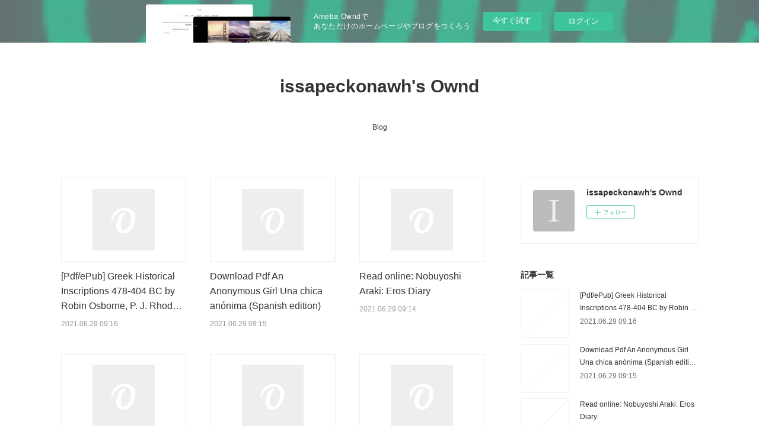

--- FILE ---
content_type: text/html; charset=utf-8
request_url: https://issapeckonawh.localinfo.jp/posts/page/1?type=grid
body_size: 24312
content:
<!doctype html>

            <html lang="ja" data-reactroot=""><head><meta charSet="UTF-8"/><meta http-equiv="X-UA-Compatible" content="IE=edge"/><meta name="viewport" content="width=device-width,user-scalable=no,initial-scale=1.0,minimum-scale=1.0,maximum-scale=1.0"/><title data-react-helmet="true">issapeckonawh&#x27;s Owndの記事一覧 : ページ1</title><link data-react-helmet="true" rel="canonical" href="https://issapeckonawh.localinfo.jp/posts/page/1"/><meta property="fb:app_id" content="522776621188656"/><meta property="og:url" content="https://issapeckonawh.localinfo.jp/posts/page/1"/><meta property="og:type" content="website"/><meta property="og:title" content="issapeckonawh&#x27;s Owndの記事一覧"/><meta property="og:description" content="Published by Ameba Ownd"/><meta property="og:image" content="https://static.amebaowndme.com/madrid-static/placeholder/site-icons/i.png"/><meta property="og:site_name" content="issapeckonawh&#x27;s Ownd"/><meta property="og:locale" content="ja_JP"/><meta name="twitter:card" content="summary"/><meta name="twitter:site" content="@amebaownd"/><meta name="twitter:title" content="issapeckonawh&#x27;s Owndの記事一覧"/><meta name="twitter:description" content="Published by Ameba Ownd"/><meta name="twitter:image" content="https://static.amebaowndme.com/madrid-static/gallery/073.jpg"/><link rel="alternate" type="application/rss+xml" title="issapeckonawh&#x27;s Ownd" href="https://issapeckonawh.localinfo.jp/rss.xml"/><link rel="alternate" type="application/atom+xml" title="issapeckonawh&#x27;s Ownd" href="https://issapeckonawh.localinfo.jp/atom.xml"/><link rel="sitemap" type="application/xml" title="Sitemap" href="/sitemap.xml"/><link href="https://static.amebaowndme.com/madrid-frontend/css/user.min-a66be375c.css" rel="stylesheet" type="text/css"/><link href="https://static.amebaowndme.com/madrid-frontend/css/vanilla/index.min-a66be375c.css" rel="stylesheet" type="text/css"/><link rel="icon" href="https://static.amebaowndme.com/madrid-frontend/images/app/common/favicon.ico"/><style id="site-colors" charSet="UTF-8">.u-nav-clr {
  color: #333333;
}
.u-nav-bdr-clr {
  border-color: #333333;
}
.u-nav-bg-clr {
  background-color: #ffffff;
}
.u-nav-bg-bdr-clr {
  border-color: #ffffff;
}
.u-site-clr {
  color: #333333;
}
.u-base-bg-clr {
  background-color: #ffffff;
}
.u-btn-clr {
  color: #999999;
}
.u-btn-clr:hover,
.u-btn-clr--active {
  color: rgba(153,153,153, 0.7);
}
.u-btn-clr--disabled,
.u-btn-clr:disabled {
  color: rgba(153,153,153, 0.5);
}
.u-btn-bdr-clr {
  border-color: #bbbbbb;
}
.u-btn-bdr-clr:hover,
.u-btn-bdr-clr--active {
  border-color: rgba(187,187,187, 0.7);
}
.u-btn-bdr-clr--disabled,
.u-btn-bdr-clr:disabled {
  border-color: rgba(187,187,187, 0.5);
}
.u-btn-bg-clr {
  background-color: #bbbbbb;
}
.u-btn-bg-clr:hover,
.u-btn-bg-clr--active {
  background-color: rgba(187,187,187, 0.7);
}
.u-btn-bg-clr--disabled,
.u-btn-bg-clr:disabled {
  background-color: rgba(187,187,187, 0.5);
}
.u-txt-clr {
  color: #333333;
}
.u-txt-clr--lv1 {
  color: rgba(51,51,51, 0.7);
}
.u-txt-clr--lv2 {
  color: rgba(51,51,51, 0.5);
}
.u-txt-clr--lv3 {
  color: rgba(51,51,51, 0.3);
}
.u-txt-bg-clr {
  background-color: #eaeaea;
}
.u-lnk-clr,
.u-clr-area a {
  color: #3bb1c2;
}
.u-lnk-clr:visited,
.u-clr-area a:visited {
  color: rgba(59,177,194, 0.7);
}
.u-lnk-clr:hover,
.u-clr-area a:hover {
  color: rgba(59,177,194, 0.5);
}
.u-ttl-blk-clr {
  color: #333333;
}
.u-ttl-blk-bdr-clr {
  border-color: #333333;
}
.u-ttl-blk-bdr-clr--lv1 {
  border-color: #d6d6d6;
}
.u-bdr-clr {
  border-color: #eeeeee;
}
.u-acnt-bdr-clr {
  border-color: #333333;
}
.u-acnt-bg-clr {
  background-color: #333333;
}
body {
  background-color: #ffffff;
}
blockquote {
  color: rgba(51,51,51, 0.7);
  border-left-color: #eeeeee;
};</style><style id="user-css" charSet="UTF-8">;</style><style media="screen and (max-width: 800px)" id="user-sp-css" charSet="UTF-8">;</style><script>
              (function(i,s,o,g,r,a,m){i['GoogleAnalyticsObject']=r;i[r]=i[r]||function(){
              (i[r].q=i[r].q||[]).push(arguments)},i[r].l=1*new Date();a=s.createElement(o),
              m=s.getElementsByTagName(o)[0];a.async=1;a.src=g;m.parentNode.insertBefore(a,m)
              })(window,document,'script','//www.google-analytics.com/analytics.js','ga');
            </script></head><body id="mdrd-a66be375c" class="u-txt-clr u-base-bg-clr theme-vanilla plan-basic  "><noscript><iframe src="//www.googletagmanager.com/ns.html?id=GTM-PXK9MM" height="0" width="0" style="display:none;visibility:hidden"></iframe></noscript><script>
            (function(w,d,s,l,i){w[l]=w[l]||[];w[l].push({'gtm.start':
            new Date().getTime(),event:'gtm.js'});var f=d.getElementsByTagName(s)[0],
            j=d.createElement(s),dl=l!='dataLayer'?'&l='+l:'';j.async=true;j.src=
            '//www.googletagmanager.com/gtm.js?id='+i+dl;f.parentNode.insertBefore(j,f);
            })(window,document, 'script', 'dataLayer', 'GTM-PXK9MM');
            </script><div id="content"><div class="page " data-reactroot=""><div class="page__outer"><div class="page__inner u-base-bg-clr"><aside style="opacity:1 !important;visibility:visible !important;text-indent:0 !important;transform:none !important;display:block !important;position:static !important;padding:0 !important;overflow:visible !important;margin:0 !important"><div class="owndbarHeader  " style="opacity:1 !important;visibility:visible !important;text-indent:0 !important;transform:none !important;display:block !important;position:static !important;padding:0 !important;overflow:visible !important;margin:0 !important"></div></aside><header class="page__header header u-nav-bg-clr u-nav-bdr-clr"><div class="header__inner"><div class="header__site-info site-info"><div class="site-info__logo"><div><img alt=""/></div></div><p class="site-info__name"><a href="/" class="u-site-clr u-font">issapeckonawh&#x27;s Ownd</a></p><p class="site-info__description u-txt-clr u-txt-clr--lv"></p></div><nav role="navigation" class="header__nav global-nav js-nav-overflow-criterion is-invisible"><ul class="global-nav__list u-nav-bg-clr u-nav-bdr-clr "><li class="global-nav__item u-nav-bdr-clr js-nav-item " data-item-title="Blog" data-item-page-id="4282059" data-item-url-path="./"><a target="" class="u-nav-clr u-acnt-bdr-clr" href="/">Blog</a></li></ul></nav><div class="header__icon header-icon"><span class="header-icon__item u-nav-bdr-clr"></span><span class="header-icon__item u-nav-bdr-clr"></span></div></div></header><div class="page__container page-container"><div class="page-container-inner"><div class="page-container__main"><div><div role="main" class="page__main-outer"><div class="page__main page__main--blog"><div class="grid grid--l"><div class="col1-1 col1-1--gtr-l column"><div class="block__outer"><div><div><div class="block__outer"><div class="blog-list blog-list--main blog-list--grid blog-list--recent"><article class="blog-item--index0 blog-list__item blog-item"><div class="blog-item__inner"><div class="blog-item__img"><div><img alt=""/></div></div><div class="blog-item__body blog-body"><div class="blog-item__title blog-title"><h3 class="blog-title__text"><div><a class="u-txt-clr" href="/posts/18964573">[Pdf/ePub] Greek Historical Inscriptions 478-404 BC by Robin Osborne, P. J. Rhodes download ebook</a></div></h3></div><a class="blog-item__date u-bdr-clr" href="/posts/18964573"><time class="u-txt-clr u-txt-clr--lv2" dateTime="2021-06-29T09:16:25Z">2021.06.29 09:16</time></a><div><p class="blog-item__text"><a class="u-txt-clr" href="/posts/18964573">Greek Historical Inscriptions 478-404 BC by Robin Osborne, P. J. Rhodes






                





    Greek Historical Inscriptions 478-40...</a></p></div></div></div></article><article class="blog-item--index1 blog-list__item blog-item"><div class="blog-item__inner"><div class="blog-item__img"><div><img alt=""/></div></div><div class="blog-item__body blog-body"><div class="blog-item__title blog-title"><h3 class="blog-title__text"><div><a class="u-txt-clr" href="/posts/18964530">Download Pdf An Anonymous Girl  Una chica anónima (Spanish edition)</a></div></h3></div><a class="blog-item__date u-bdr-clr" href="/posts/18964530"><time class="u-txt-clr u-txt-clr--lv2" dateTime="2021-06-29T09:15:20Z">2021.06.29 09:15</time></a><div><p class="blog-item__text"><a class="u-txt-clr" href="/posts/18964530">An Anonymous Girl  Una chica anónima (Spanish edition) by Greer Hendricks, Sarah Pekkanen






                





    An Anonymous Girl ...</a></p></div></div></div></article><article class="blog-item--index2 blog-list__item blog-item"><div class="blog-item__inner"><div class="blog-item__img"><div><img alt=""/></div></div><div class="blog-item__body blog-body"><div class="blog-item__title blog-title"><h3 class="blog-title__text"><div><a class="u-txt-clr" href="/posts/18964497">Read online: Nobuyoshi Araki: Eros Diary</a></div></h3></div><a class="blog-item__date u-bdr-clr" href="/posts/18964497"><time class="u-txt-clr u-txt-clr--lv2" dateTime="2021-06-29T09:14:25Z">2021.06.29 09:14</time></a><div><p class="blog-item__text"><a class="u-txt-clr" href="/posts/18964497">
    Nobuyoshi Araki: Eros Diary. Nobuyoshi Araki
    
    
    Nobuyoshi-Araki-Eros.pdf
        ISBN: 9780996725903 | 92 pages | 3 Mb


   ...</a></p></div></div></div></article><article class="blog-item--index3 blog-list__item blog-item"><div class="blog-item__inner"><div class="blog-item__img"><div><img alt=""/></div></div><div class="blog-item__body blog-body"><div class="blog-item__title blog-title"><h3 class="blog-title__text"><div><a class="u-txt-clr" href="/posts/18925189">[PDF] Raw Meaty Bones: Promote Health by Tom Lonsdale</a></div></h3></div><a class="blog-item__date u-bdr-clr" href="/posts/18925189"><time class="u-txt-clr u-txt-clr--lv2" dateTime="2021-06-28T16:38:54Z">2021.06.28 16:38</time></a><div><p class="blog-item__text"><a class="u-txt-clr" href="/posts/18925189">Raw Meaty Bones: Promote Health by Tom Lonsdale






                





    Raw Meaty Bones: Promote Health
    Tom Lonsdale
    Page: 3...</a></p></div></div></div></article><article class="blog-item--index4 blog-list__item blog-item"><div class="blog-item__inner"><div class="blog-item__img"><div><img alt=""/></div></div><div class="blog-item__body blog-body"><div class="blog-item__title blog-title"><h3 class="blog-title__text"><div><a class="u-txt-clr" href="/posts/18925147">Download PDF Binging with Babish: 100 Recipes Recreated from Your Favorite Movies and TV Shows</a></div></h3></div><a class="blog-item__date u-bdr-clr" href="/posts/18925147"><time class="u-txt-clr u-txt-clr--lv2" dateTime="2021-06-28T16:37:49Z">2021.06.28 16:37</time></a><div><p class="blog-item__text"><a class="u-txt-clr" href="/posts/18925147">Binging with Babish: 100 Recipes Recreated from Your Favorite Movies and TV Shows by Andrew Rea, Jon Favreau






                





   ...</a></p></div></div></div></article><article class="blog-item--index5 blog-list__item blog-item"><div class="blog-item__inner"><div class="blog-item__img"><div><img alt=""/></div></div><div class="blog-item__body blog-body"><div class="blog-item__title blog-title"><h3 class="blog-title__text"><div><a class="u-txt-clr" href="/posts/18805884">[PDF] When the Sky Fell on Splendor download</a></div></h3></div><a class="blog-item__date u-bdr-clr" href="/posts/18805884"><time class="u-txt-clr u-txt-clr--lv2" dateTime="2021-06-26T04:02:45Z">2021.06.26 04:02</time></a><div><p class="blog-item__text"><a class="u-txt-clr" href="/posts/18805884">
    When the Sky Fell on Splendor. Emily Henry
    
    
    When-the-Sky-Fell-on-Splendor.pdf
        ISBN: 9780451480736 | 352 pages | 9 ...</a></p></div></div></div></article><article class="blog-item--index6 blog-list__item blog-item"><div class="blog-item__inner"><div class="blog-item__img"><div><img alt=""/></div></div><div class="blog-item__body blog-body"><div class="blog-item__title blog-title"><h3 class="blog-title__text"><div><a class="u-txt-clr" href="/posts/18805837">[PDF/Kindle] The Exile: An Outlander Graphic Novel by Diana Gabaldon, Hoang Nguyen</a></div></h3></div><a class="blog-item__date u-bdr-clr" href="/posts/18805837"><time class="u-txt-clr u-txt-clr--lv2" dateTime="2021-06-26T04:01:28Z">2021.06.26 04:01</time></a><div><p class="blog-item__text"><a class="u-txt-clr" href="/posts/18805837">
    The Exile: An Outlander Graphic Novel. Diana Gabaldon, Hoang Nguyen
    
    
    The-Exile-An-Outlander.pdf
        ISBN: 978034550538...</a></p></div></div></div></article><article class="blog-item--index7 blog-list__item blog-item"><div class="blog-item__inner"><div class="blog-item__img"><div><img alt=""/></div></div><div class="blog-item__body blog-body"><div class="blog-item__title blog-title"><h3 class="blog-title__text"><div><a class="u-txt-clr" href="/posts/18805800">DOWNLOADS The Math Book: Big Ideas Simply Explained</a></div></h3></div><a class="blog-item__date u-bdr-clr" href="/posts/18805800"><time class="u-txt-clr u-txt-clr--lv2" dateTime="2021-06-26T04:00:07Z">2021.06.26 04:00</time></a><div><p class="blog-item__text"><a class="u-txt-clr" href="/posts/18805800">
    The Math Book: Big Ideas Simply Explained. DK
    
    
    The-Math-Book-Big-Ideas-Simply.pdf
        ISBN: 9781465480248 | 352 pages ...</a></p></div></div></div></article><article class="blog-item--index8 blog-list__item blog-item"><div class="blog-item__inner"><div class="blog-item__img"><div><img alt=""/></div></div><div class="blog-item__body blog-body"><div class="blog-item__title blog-title"><h3 class="blog-title__text"><div><a class="u-txt-clr" href="/posts/18747653">DOWNLOAD [PDF] {EPUB} Internal Family Systems Therapy, Second Edition</a></div></h3></div><a class="blog-item__date u-bdr-clr" href="/posts/18747653"><time class="u-txt-clr u-txt-clr--lv2" dateTime="2021-06-24T11:17:24Z">2021.06.24 11:17</time></a><div><p class="blog-item__text"><a class="u-txt-clr" href="/posts/18747653">Internal Family Systems Therapy, Second Edition by Richard C. Schwartz PhD, Martha Sweezy PhD






                





    Internal Famil...</a></p></div></div></div></article><article class="blog-item--index9 blog-list__item blog-item"><div class="blog-item__inner"><div class="blog-item__img"><div><img alt=""/></div></div><div class="blog-item__body blog-body"><div class="blog-item__title blog-title"><h3 class="blog-title__text"><div><a class="u-txt-clr" href="/posts/18747608">{epub download} Wild Mind: Living the Writer&#x27;s Life</a></div></h3></div><a class="blog-item__date u-bdr-clr" href="/posts/18747608"><time class="u-txt-clr u-txt-clr--lv2" dateTime="2021-06-24T11:16:18Z">2021.06.24 11:16</time></a><div><p class="blog-item__text"><a class="u-txt-clr" href="/posts/18747608">
    Wild Mind: Living the Writer's Life. Natalie Goldberg
    
    
    Wild-Mind-Living-the-Writer.pdf
        ISBN: 9780553347753 | 256 p...</a></p></div></div></div></article><article class="blog-item--index10 blog-list__item blog-item"><div class="blog-item__inner"><div class="blog-item__img"><div><img alt=""/></div></div><div class="blog-item__body blog-body"><div class="blog-item__title blog-title"><h3 class="blog-title__text"><div><a class="u-txt-clr" href="/posts/18747579">Read online: Outsmart Your Anxious Brain: Ten Simple Ways to Beat the Worry Trick</a></div></h3></div><a class="blog-item__date u-bdr-clr" href="/posts/18747579"><time class="u-txt-clr u-txt-clr--lv2" dateTime="2021-06-24T11:15:29Z">2021.06.24 11:15</time></a><div><p class="blog-item__text"><a class="u-txt-clr" href="/posts/18747579">
    Outsmart Your Anxious Brain: Ten Simple Ways to Beat the Worry Trick. David A. Carbonell PhD, Martin N. Seif PhD
    
    
    Outsmart...</a></p></div></div></div></article><article class="blog-item--index11 blog-list__item blog-item"><div class="blog-item__inner"><div class="blog-item__img"><div><img alt=""/></div></div><div class="blog-item__body blog-body"><div class="blog-item__title blog-title"><h3 class="blog-title__text"><div><a class="u-txt-clr" href="/posts/18688644">DOWNLOAD [PDF] {EPUB} A Song for You: My Life with Whitney Houston</a></div></h3></div><a class="blog-item__date u-bdr-clr" href="/posts/18688644"><time class="u-txt-clr u-txt-clr--lv2" dateTime="2021-06-22T23:02:30Z">2021.06.22 23:02</time></a><div><p class="blog-item__text"><a class="u-txt-clr" href="/posts/18688644">
    A Song for You: My Life with Whitney Houston. Robyn Crawford
    
    
    A-Song-for-You-My-Life-with.pdf
        ISBN: 9781524742843 ...</a></p></div></div></div></article></div><div><div class="pagination pagination--type02"><ul class="pagination__list"><li class="pagination__item pagination__item--first "><a class="u-txt-clr" href="/posts/page/1?type=grid"><span aria-hidden="true" class="icon icon--disclosure-double-l2"></span></a></li><li class="pagination__item pagination__item--prev pagination__item--hide"><a class="u-txt-clr" href="/posts/page/-1?type=grid"><span aria-hidden="true" class="icon icon--disclosure-l2"></span></a></li><li class="pagination__item pagination__item--next pagination__item--hide"><a class="u-txt-clr" href="/posts/page/1?type=grid"><span aria-hidden="true" class="icon icon--disclosure-r2"></span></a></li><li class="pagination__item pagination__item--last "><a class="u-txt-clr" href="/posts/page/undefined?type=grid"><span aria-hidden="true" class="icon icon--disclosure-double-r2"></span></a></li></ul></div></div></div></div></div></div></div></div></div></div></div></div><aside class="page-container__side page-container__side--east"><div class="complementary-outer complementary-outer--slot11"><div class="complementary complementary--siteFollow complementary--sidebar"><div class="block-type--siteFollow"><div class="site-follow u-bdr-clr"><div class="site-follow__img"><div><img alt=""/></div></div><div class="site-follow__body"><p class="site-follow__title u-txt-clr"><span class="site-follow__title-inner ">issapeckonawh&#x27;s Ownd</span></p><div class="site-follow__btn-outer"><button class="site-follow__btn site-follow__btn--yet"><div class="site-follow__btn-text"><span aria-hidden="true" class="site-follow__icon icon icon--plus"></span>フォロー</div></button></div></div></div></div></div><div class="complementary complementary--post complementary--sidebar"><div class="block-type--post"><div class=""><div><h4 class="complementary__heading u-ttl-blk-clr u-font">記事一覧</h4></div><div class="blog-list blog-list--summary blog-list--sidebarm blog-list--recent"></div></div></div></div><div class="complementary complementary--postsCategory complementary--sidebar"><div class="block-type--postsCategory"></div></div><div class="complementary complementary--postsArchive complementary--sidebar"><div class="block-type--postsArchive"></div></div><div class="complementary complementary--keywordSearch complementary--sidebar"><div class="block-type--keywordSearch"><div class="block-type--keyword-search"><div class="keyword-search u-bdr-clr"><form action="" name="keywordSearchForm0" novalidate=""><label for="keyword-search-0" aria-hidden="true" class="keyword-search__icon icon icon--search3"></label><input type="search" id="keyword-search-0" placeholder="キーワードを入力" name="keyword" maxLength="100" class="keyword-search__input"/></form></div></div></div></div><div class="pswp" tabindex="-1" role="dialog" aria-hidden="true"><div class="pswp__bg"></div><div class="pswp__scroll-wrap"><div class="pswp__container"><div class="pswp__item"></div><div class="pswp__item"></div><div class="pswp__item"></div></div><div class="pswp__ui pswp__ui--hidden"><div class="pswp__top-bar"><div class="pswp__counter"></div><button class="pswp__button pswp__button--close" title="Close (Esc)"></button><button class="pswp__button pswp__button--share" title="Share"></button><button class="pswp__button pswp__button--fs" title="Toggle fullscreen"></button><button class="pswp__button pswp__button--zoom" title="Zoom in/out"></button><div class="pswp__preloader"><div class="pswp__preloader__icn"><div class="pswp__preloader__cut"><div class="pswp__preloader__donut"></div></div></div></div></div><div class="pswp__share-modal pswp__share-modal--hidden pswp__single-tap"><div class="pswp__share-tooltip"></div></div><div class="pswp__button pswp__button--close pswp__close"><span class="pswp__close__item pswp__close"></span><span class="pswp__close__item pswp__close"></span></div><div class="pswp__bottom-bar"><button class="pswp__button pswp__button--arrow--left js-lightbox-arrow" title="Previous (arrow left)"></button><button class="pswp__button pswp__button--arrow--right js-lightbox-arrow" title="Next (arrow right)"></button></div><div class=""><div class="pswp__caption"><div class="pswp__caption"></div><div class="pswp__caption__link"><a class="js-link"></a></div></div></div></div></div></div></div></aside></div></div><aside style="opacity:1 !important;visibility:visible !important;text-indent:0 !important;transform:none !important;display:block !important;position:static !important;padding:0 !important;overflow:visible !important;margin:0 !important"><div class="owndbar" style="opacity:1 !important;visibility:visible !important;text-indent:0 !important;transform:none !important;display:block !important;position:static !important;padding:0 !important;overflow:visible !important;margin:0 !important"></div></aside><footer role="contentinfo" class="page__footer footer" style="opacity:1 !important;visibility:visible !important;text-indent:0 !important;overflow:visible !important;position:static !important"><div class="footer__inner u-bdr-clr footer--pagetop" style="opacity:1 !important;visibility:visible !important;text-indent:0 !important;overflow:visible !important;display:block !important;transform:none !important"><p class="pagetop"><a href="#" class="pagetop__link u-bdr-clr">Page Top</a></p><div class="footer__item u-bdr-clr" style="opacity:1 !important;visibility:visible !important;text-indent:0 !important;overflow:visible !important;display:block !important;transform:none !important"><p class="footer__copyright u-font"><small class="u-txt-clr u-txt-clr--lv2 u-font" style="color:rgba(51,51,51, 0.5) !important">Copyright © <!-- -->2026<!-- --> <!-- -->issapeckonawh&#x27;s Ownd<!-- -->.</small></p><div class="powered-by"><a href="https://www.amebaownd.com" class="powered-by__link"><span class="powered-by__text">Powered by</span><span class="powered-by__logo">AmebaOwnd</span><span class="powered-by__text">無料でホームページをつくろう</span></a></div></div></div></footer></div></div><div class="toast"></div></div></div><img src="//sy.ameblo.jp/sync/?org=sy.localinfo.jp" alt="" style="display:none" width="1" height="1"/><script charSet="UTF-8">window.mdrdEnv="prd";</script><script charSet="UTF-8">window.INITIAL_STATE={"authenticate":{"authCheckCompleted":false,"isAuthorized":false},"blogPostReblogs":{},"category":{},"currentSite":{"fetching":false,"status":null,"site":{}},"shopCategory":{},"categories":{},"notifications":{},"page":{},"paginationTitle":{},"postArchives":{},"postComments":{"submitting":false,"postStatus":null},"postDetail":{},"postList":{"postList-limit:12-page:1-siteId:1094209":{"fetching":false,"loaded":true,"meta":{"code":200,"pagination":{"total":191,"offset":0,"limit":12,"cursors":{"after":"bGltaXQ9MTImb2Zmc2V0PTEy","before":""},"page":1}},"data":[{"id":"18964573","userId":"1290658","siteId":"1094209","status":"publish","title":"[Pdf\u002FePub] Greek Historical Inscriptions 478-404 BC by Robin Osborne, P. J. Rhodes download ebook","contents":[{"type":"text","format":"html","value":"\u003Ch2\u003EGreek Historical Inscriptions 478-404 BC by Robin Osborne, P. J. Rhodes\u003C\u002Fh2\u003E\n\u003Cp\u003E\u003Cimg src=\"https:\u002F\u002Fprodimage.images-bn.com\u002Fpimages\u002F9780199575473.jpg\" width=\"200\" alt=\"Free computer books online to download Greek Historical Inscriptions 478-404 BC by Robin Osborne, P. J. Rhodes PDB ePub RTF 9780199575473\"\u003E\n\u003C\u002Fp\u003E\n\n\u003Ca href=\"http:\u002F\u002Ffilesbooks.info\u002Fdownload.php?group=book&amp;from=localinfo.jp&amp;id=464681&amp;lnk=MjAyMS0wNi0yOQ--\" target=\"_blank\" class=\"u-lnk-clr\"\u003E\u003Cimg alt=\"Download Greek Historical Inscriptions 478-404 BC PDF\" src=\"https:\u002F\u002Fi.imgur.com\u002Fs7YtI18.jpg\"\u003E\u003C\u002Fa\u003E\n\n\u003Cp\u003E\n                \u003C\u002Fp\u003E\n\n\n\u003Cp\u003E\n\n\u003C\u002Fp\u003E\u003Cul\u003E\n    \u003Cli\u003EGreek Historical Inscriptions 478-404 BC\u003C\u002Fli\u003E\n    \u003Cli\u003ERobin Osborne, P. J. Rhodes\u003C\u002Fli\u003E\n    \u003Cli\u003EPage: 608\u003C\u002Fli\u003E\n    \u003Cli\u003EFormat: pdf, ePub, mobi, fb2\u003C\u002Fli\u003E\n        \u003Cli\u003EISBN: 9780199575473\u003C\u002Fli\u003E\n            \u003Cli\u003EPublisher: Oxford University Press\u003C\u002Fli\u003E\n    \u003C\u002Ful\u003E\n\n\u003Cp\u003E\u003Ca style=\"color: blue;\" href=\"http:\u002F\u002Ffilesbooks.info\u002Fdownload.php?group=book&amp;from=localinfo.jp&amp;id=464681&amp;lnk=MjAyMS0wNi0yOQ--\" target=\"_blank\" class=\"u-lnk-clr\"\u003EDownload Greek Historical Inscriptions 478-404 BC\u003C\u002Fa\u003E\u003C\u002Fp\u003E\n\u003Cp\u003E\u003Cbr\u003E\u003C\u002Fp\u003E\n\u003Cp\u003E\u003Cbr\u003E\u003C\u002Fp\u003E\n\u003Cp\u003E\u003Cbr\u003E\u003C\u002Fp\u003E\n\u003Ch3\u003EFree computer books online to download Greek Historical Inscriptions 478-404 BC by Robin Osborne, P. J. Rhodes PDB ePub RTF 9780199575473\u003C\u002Fh3\u003E\n\u003Cp\u003E\n     Greek Historical Inscriptions 478-404 BC : Robin Osborne Greek Historical Inscriptions 478-404 BC by Robin Osborne, 9780199575473, available at Book Depository with free delivery worldwide.\n Greek Historical Inscriptions, 404-323 BC : P. J.  - Book Depository Greek Historical Inscriptions, 404-323 BC by P. J. Rhodes, 9780199216499, available at Book Depository with free delivery worldwide. Description. This volume is a successor to the second volume of M. N. Tod's Selection of Greek Historical Inscriptions (OUP, 1948). It provides Greek Historical Inscriptions 478-404 BC.\n Greek Historical Inscriptions 478-404 Bc Hardcover Book | eBay As with the editors' earlier collection, it seeks to make a selection of historically significant inscribed texts accessible to scholars and students of fifth-centuryGreek history. Since the publication of Meiggs and Lewis' collection, a number of significant new inscriptions and fragments have been unearthed and new&nbsp;\n Pandora - Greek Historical Inscriptions 478-404 BC - Robin Osborne This volume is both a companion to the editors' Greek Historical Inscriptions, 404- 323 BC, and a successor to the later part of the Selection of Greek HistoricalInscriptions to the End of the Fifth Century BC, edited by Russell Meiggs and David M. Lewis and published in 1969. As with the editors' earlier collection, it seeks to&nbsp;\n Greek Historical Inscriptions 478-404 BC by Oxford University Press Find great deals for Greek Historical Inscriptions 478-404 BC by Oxford University Press (Hardback, 2017). Shop with confidence on eBay!\n\n        \u003Cbr\u003E\u003Cbr\u003E\n\u003C\u002Fp\u003E\n\n\n\u003Cp\u003E\n    \u003Cstrong\u003EPdf downloads:\u003C\u002Fstrong\u003E\n    DOWNLOAD [PDF] {EPUB} La ragazza nella nebbia \u003Ca href=\"https:\u002F\u002Ferycylolupaqar.comunidades.net\u002Fdownload-pdf-epub-la-ragazza-nella-nebbia\" class=\"u-lnk-clr\"\u003Edownload link\u003C\u002Fa\u003E,\n    Download PDF Super Attractor: Methods for Manifesting a Life beyond Your Wildest Dreams \u003Ca href=\"http:\u002F\u002Flupapyty.blog.free.fr\u002Findex.php?post\u002F2021\u002F06\u002F29\u002FDownload-PDF-Super-Attractor%3A-Methods-for-Manifesting-a-Life-beyond-Your-Wildest-Dreams\" class=\"u-lnk-clr\"\u003Elink\u003C\u002Fa\u003E,\n    [PDF] Kaze Hikaru, Vol. 27 download \u003Ca href=\"https:\u002F\u002Fdysickassesiqe.comunidades.net\u002Fpdf-kaze-hikaru-vol-27-download\" class=\"u-lnk-clr\"\u003Esite\u003C\u002Fa\u003E,\n    Online Read Ebook Journey of the Lightworker: A Magical Journey to Authenticity, Self-Love, and Finding Life&amp;#039;s True Purpose \u003Ca href=\"http:\u002F\u002Fsynussong.blog.free.fr\u002Findex.php?post\u002F2021\u002F06\u002F29\u002FOnline-Read-Ebook-Journey-of-the-Lightworker%3A-A-Magical-Journey-to-Authenticity%2C-Self-Love%2C-and-Finding-Life-s-True-Purpose\" class=\"u-lnk-clr\"\u003Eread book\u003C\u002Fa\u003E,\n    [download pdf] Color Me In \u003Ca href=\"http:\u002F\u002Flupapyty.blog.free.fr\u002Findex.php?post\u002F2021\u002F06\u002F29\u002F%5Bdownload-pdf%5D-Color-Me-In\" class=\"u-lnk-clr\"\u003Esite\u003C\u002Fa\u003E,\n    [PDF\u002FKindle] The Librarian of Auschwitz by Antonio Iturbe, Lilit Thwaites \u003Ca href=\"https:\u002F\u002Fdysickassesiqe.comunidades.net\u002Fpdf-kindle-the-librarian-of-auschwitz-by\" class=\"u-lnk-clr\"\u003Epdf\u003C\u002Fa\u003E,\n    [Kindle] Cursed download \u003Ca href=\"http:\u002F\u002Fsynussong.blog.free.fr\u002Findex.php?post\u002F2021\u002F06\u002F29\u002F%5BKindle%5D-Cursed-download\" class=\"u-lnk-clr\"\u003Ehere\u003C\u002Fa\u003E,\n    \n\u003C\u002Fp\u003E\n"}],"urlPath":"","publishedUrl":"https:\u002F\u002Fissapeckonawh.localinfo.jp\u002Fposts\u002F18964573","ogpDescription":"","ogpImageUrl":"","contentFiltered":"","viewCount":0,"commentCount":0,"reblogCount":0,"prevBlogPost":{"id":"0","title":"","summary":"","imageUrl":"","publishedAt":"0001-01-01T00:00:00Z"},"nextBlogPost":{"id":"0","title":"","summary":"","imageUrl":"","publishedAt":"0001-01-01T00:00:00Z"},"rebloggedPost":false,"blogCategories":[],"user":{"id":"1290658","nickname":"issapeckonawh","description":"","official":false,"photoUrl":"https:\u002F\u002Fprofile-api.ameba.jp\u002Fv2\u002Fas\u002Fged5cc337d8676c94edf0642b49daa2a30263c9a\u002FprofileImage?cat=300","followingCount":1,"createdAt":"2020-10-03T02:43:59Z","updatedAt":"2021-06-16T17:44:34Z"},"updateUser":{"id":"1290658","nickname":"issapeckonawh","description":"","official":false,"photoUrl":"https:\u002F\u002Fprofile-api.ameba.jp\u002Fv2\u002Fas\u002Fged5cc337d8676c94edf0642b49daa2a30263c9a\u002FprofileImage?cat=300","followingCount":1,"createdAt":"2020-10-03T02:43:59Z","updatedAt":"2021-06-16T17:44:34Z"},"comments":{"pagination":{"total":0,"offset":0,"limit":3,"cursors":{"after":"","before":""}},"data":[]},"publishedAt":"2021-06-29T09:16:25Z","createdAt":"2021-06-29T09:16:28Z","updatedAt":"2021-06-29T09:16:28Z","version":1},{"id":"18964530","userId":"1290658","siteId":"1094209","status":"publish","title":"Download Pdf An Anonymous Girl  Una chica anónima (Spanish edition)","contents":[{"type":"text","format":"html","value":"\u003Ch2\u003EAn Anonymous Girl  Una chica anónima (Spanish edition) by Greer Hendricks, Sarah Pekkanen\u003C\u002Fh2\u003E\n\u003Cp\u003E\u003Cimg src=\"https:\u002F\u002Fprodimage.images-bn.com\u002Fpimages\u002F9780062965509.jpg\" width=\"200\" alt=\"Free audio books for mobile download An Anonymous Girl  Una chica anónima (Spanish edition) (English Edition) by Greer Hendricks, Sarah Pekkanen\"\u003E\n\u003C\u002Fp\u003E\n\n\u003Ca href=\"http:\u002F\u002Fget-pdfs.com\u002Fdownload.php?group=book&amp;from=localinfo.jp&amp;id=562927&amp;lnk=MjAyMS0wNi0yOQ--\" target=\"_blank\" class=\"u-lnk-clr\"\u003E\u003Cimg alt=\"Download An Anonymous Girl  Una chica anónima (Spanish edition) PDF\" src=\"https:\u002F\u002Fi.imgur.com\u002FsRXrdcP.jpg\"\u003E\u003C\u002Fa\u003E\n\n\u003Cp\u003E\n                \u003C\u002Fp\u003E\n\n\n\u003Cp\u003E\n\n\u003C\u002Fp\u003E\u003Cul\u003E\n    \u003Cli\u003EAn Anonymous Girl  Una chica anónima (Spanish edition)\u003C\u002Fli\u003E\n    \u003Cli\u003EGreer Hendricks, Sarah Pekkanen\u003C\u002Fli\u003E\n    \u003Cli\u003EPage: 464\u003C\u002Fli\u003E\n    \u003Cli\u003EFormat: pdf, ePub, mobi, fb2\u003C\u002Fli\u003E\n        \u003Cli\u003EISBN: 9780062965509\u003C\u002Fli\u003E\n            \u003Cli\u003EPublisher: HarperCollins Publishers\u003C\u002Fli\u003E\n    \u003C\u002Ful\u003E\n\n\u003Cp\u003E\u003Ca style=\"color: blue;\" href=\"http:\u002F\u002Fget-pdfs.com\u002Fdownload.php?group=book&amp;from=localinfo.jp&amp;id=562927&amp;lnk=MjAyMS0wNi0yOQ--\" target=\"_blank\" class=\"u-lnk-clr\"\u003EDownload An Anonymous Girl  Una chica anónima (Spanish edition)\u003C\u002Fa\u003E\u003C\u002Fp\u003E\n\u003Cp\u003E\u003Cbr\u003E\u003C\u002Fp\u003E\n\u003Cp\u003E\u003Cbr\u003E\u003C\u002Fp\u003E\n\u003Cp\u003E\u003Cbr\u003E\u003C\u002Fp\u003E\n\u003Ch3\u003EFree audio books for mobile download An Anonymous Girl  Una chica anónima (Spanish edition) (English Edition) by Greer Hendricks, Sarah Pekkanen\u003C\u002Fh3\u003E\n\u003Cp\u003E\n    \n\u003C\u002Fp\u003E\u003Cp\u003EPara ganar algo de dinero, Jessica Farris acepta participar en un estudio psicológico sobre ética y moralidad. Pero a medida que el experimento va de la clínica hacia el mundo real, se comienza a desdibujar la línea entre lo que es verdadero y lo que no lo es.\n Shields, quien lidera el estudio, parece saber lo que Jess está pensando ... y lo que está escondiendo. &nbsp;El comportamiento de Jessica no solo será monitoreado, sino también manipulado. &nbsp;Atrapada dentro de una red de atracción, engaño y celos, Jess aprende rápidamente que algunas obsesiones pueden ser mortales. &nbsp;De las autoras del besteseller La esposa entre nosotros, Greer Hendricks y Sarah Pekkanen, Una chica anónima promete mantenerte cautivado por todas las sorpresas que te dejarán sin palabras.\u003C\u002Fp\u003E\n\n\u003Cp\u003E\n        \u003Cb\u003EAn Anonymous Girl  Una Chica Anonima (Spanish Edition) By\u003C\u002Fb\u003E\u003Cbr\u003E\n        Buy An Anonymous Girl  Una Chica Anonima (Spanish Edition) By Greer Hendricks. Available in used condition with free delivery in Australia.\n        \u003Cb\u003E‎An Anonymous Girl  Una chica anónima (Spanish edition) on\u003C\u002Fb\u003E\u003Cbr\u003E\n        Para ganar dinero fácil, Jessica Farris acepta ser objeto de un estudio clínico sobre ética y moral. Pero a medida que pasan los dias, se desdibuja la línea entre&nbsp;\n        \u003Cb\u003EAn Anonymous Girl  Una Chica Anónima (Spanish Edition\u003C\u002Fb\u003E\u003Cbr\u003E\n        Hinta: 17,5 €. nidottu, 2020. Lähetetään 2-5 arkipäivässä. Osta kirja An Anonymous Girl  Una Chica Anónima (Spanish Edition) Greer Hendricks, Sarah&nbsp;\n        \u003Cb\u003EAn Anonymous Girl  Una chica anónima (Spanish edition\u003C\u002Fb\u003E\u003Cbr\u003E\n        An Anonymous Girl  Una chica anónima (Spanish edition) eBook: Hendricks, Greer, Pekkanen, Sarah: Amazon.com.mx: Tienda Kindle.\n        \u003Cb\u003E‎An Anonymous Girl  Una chica anónima (Spanish edition) en\u003C\u002Fb\u003E\u003Cbr\u003E\n        Para ganar dinero fácil, Jessica Farris acepta ser objeto de un estudio clínico sobre ética y moral. Pero a medida que pasan los dias, se desdibuja la línea entre&nbsp;\n        \u003Cb\u003EAn Anonymous Girl  Una chica anónima (Spanish edition)\u003C\u002Fb\u003E\u003Cbr\u003E\n        An Anonymous Girl  Una chica anónima (Spanish edition). Book Cover. Average Rating. Author. Hendricks, Greer. Publisher. Varies, see individual formats and&nbsp;\n        \u003Cb\u003EAn Anonymous Girl  Una Chica Anónima (Spanish Edition\u003C\u002Fb\u003E\u003Cbr\u003E\n        Free 2-day shipping on qualified orders over $35. Buy An Anonymous Girl  Una Chica Anónima (Spanish Edition) (Paperback) at&nbsp;\n        \u003Cb\u003EAn Anonymous Girl  Una chica anónima (Spanish edition\u003C\u002Fb\u003E\u003Cbr\u003E\n        Llena de intriga y vueltas de tuerca inesperadas, Una chica anónima te cautivará de la primera página a su sorprendente desenlace. SARAH PEKKANEN es&nbsp;\n        \u003Cb\u003EAn Anonymous Girl  Una Chica Anónima (Spanish Edition\u003C\u002Fb\u003E\u003Cbr\u003E\n        Pris: 158,-. heftet, 2020. Sendes innen 2-5 virkedager. Kjøp boken An Anonymous Girl  Una Chica Anónima (Spanish Edition) av Greer Hendricks, Sarah&nbsp;\n        \u003Cb\u003E‎An Anonymous Girl Una chica anónima (Spanish edition) on\u003C\u002Fb\u003E\u003Cbr\u003E\n        Para ganar algo de dinero, Jessica Farris acepta participar en un estudio psicológico sobre ética y moralidad. Pero a medida que el experimento va de la clínica&nbsp;\n        \u003Cb\u003EAn Anonymous Girl  Una chica anónima (Spanish edition\u003C\u002Fb\u003E\u003Cbr\u003E\n        An Anonymous Girl  Una chica anónima (Spanish edition). Front Cover. Greer Hendricks, Sarah Pekkanen. HarperCollins Espanol, Feb 25, 2020 - Fiction - 464&nbsp;\n        \u003Cb\u003EAn Anonymous Girl  Una chica anónima (Spanish edition) by\u003C\u002Fb\u003E\u003Cbr\u003E\n        An Anonymous Girl  Una chica anónima (Spanish edition) - Ebook written by Greer Hendricks, Sarah Pekkanen. Read this book using Google&nbsp;\n        \u003Cb\u003EGreer HENDRICKS - Kindle eBooks: Kindle Store - Amazon.com\u003C\u002Fb\u003E\u003Cbr\u003E\n        An Anonymous Girl  Una chica anónima (Spanish edition). by Greer Hendricks and Sarah Pekkanen | Sold by: HarperCollins Publishers | Feb 25, 2020.\n        \u003Cb\u003E‎An Anonymous Girl Una chica anónima (Spanish edition) on\u003C\u002Fb\u003E\u003Cbr\u003E\n        Para ganar algo de dinero, Jessica Farris acepta participar en un estudio psicológico sobre ética y moralidad. Pero a medida que el experimento va de la clínica&nbsp;\n    \u003C\u002Fp\u003E\n\n        \n\n\n\n\u003Cp\u003E\n    Links:\n    Online Read Ebook Journey of the Lightworker: A Magical Journey to Authenticity, Self-Love, and Finding Life&amp;#039;s True Purpose \u003Ca href=\"http:\u002F\u002Fsynussong.blog.free.fr\u002Findex.php?post\u002F2021\u002F06\u002F29\u002FOnline-Read-Ebook-Journey-of-the-Lightworker%3A-A-Magical-Journey-to-Authenticity%2C-Self-Love%2C-and-Finding-Life-s-True-Purpose\" class=\"u-lnk-clr\"\u003Esite\u003C\u002Fa\u003E,\n    DOWNLOADS Identify: Basic Principles of Identity Design in the Iconic Trademarks of Chermayeff &amp;amp; Geismar \u003Ca href=\"https:\u002F\u002Fozoghinipenkuv.comunidades.net\u002Fdownloads-identify-basic-principles-of-identity\" class=\"u-lnk-clr\"\u003Ehere\u003C\u002Fa\u003E,\n    {epub download} The Legend of Korra: Ruins of the Empire, Part Two \u003Ca href=\"https:\u002F\u002Ferycylolupaqar.comunidades.net\u002Fepub-download-the-legend-of-korra-ruins-of-the\" class=\"u-lnk-clr\"\u003Edownload link\u003C\u002Fa\u003E,\n    [download pdf] Radical Wordsworth: The Poet Who Changed the World \u003Ca href=\"http:\u002F\u002Fsynussong.blog.free.fr\u002Findex.php?post\u002F2021\u002F06\u002F29\u002F%5Bdownload-pdf%5D-Radical-Wordsworth%3A-The-Poet-Who-Changed-the-World\" class=\"u-lnk-clr\"\u003Elink\u003C\u002Fa\u003E,\n    Download PDF Super Attractor: Methods for Manifesting a Life beyond Your Wildest Dreams \u003Ca href=\"http:\u002F\u002Flupapyty.blog.free.fr\u002Findex.php?post\u002F2021\u002F06\u002F29\u002FDownload-PDF-Super-Attractor%3A-Methods-for-Manifesting-a-Life-beyond-Your-Wildest-Dreams\" class=\"u-lnk-clr\"\u003Esite\u003C\u002Fa\u003E,\n    DOWNLOAD [PDF] {EPUB} La ragazza nella nebbia \u003Ca href=\"https:\u002F\u002Ferycylolupaqar.comunidades.net\u002Fdownload-pdf-epub-la-ragazza-nella-nebbia\" class=\"u-lnk-clr\"\u003Ehere\u003C\u002Fa\u003E,\n    Read online: Genesis Begins Again \u003Ca href=\"https:\u002F\u002Fthawuloqemygat.comunidades.net\u002Fread-online-genesis-begins-again\" class=\"u-lnk-clr\"\u003Eread pdf\u003C\u002Fa\u003E,\n    [Kindle] Cursed download \u003Ca href=\"http:\u002F\u002Fsynussong.blog.free.fr\u002Findex.php?post\u002F2021\u002F06\u002F29\u002F%5BKindle%5D-Cursed-download\" class=\"u-lnk-clr\"\u003Esite\u003C\u002Fa\u003E,\n    DOWNLOADS L&amp;#039;origine du monde \u003Ca href=\"https:\u002F\u002Fipygymumechu.themedia.jp\u002Fposts\u002F18964228\" class=\"u-lnk-clr\"\u003Edownload pdf\u003C\u002Fa\u003E,\n    [PDF] Beyond Your Bubble: How to Connect Across the Political Divide, Skills and Strategies for Conversations That Work by Tania Israel \u003Ca href=\"http:\u002F\u002Fosedigyd.eklablog.com\u002Fpdf-beyond-your-bubble-how-to-connect-across-the-political-divide-skil-a208753668\" class=\"u-lnk-clr\"\u003Edownload link\u003C\u002Fa\u003E,\n    \n\u003C\u002Fp\u003E\n"}],"urlPath":"","publishedUrl":"https:\u002F\u002Fissapeckonawh.localinfo.jp\u002Fposts\u002F18964530","ogpDescription":"","ogpImageUrl":"","contentFiltered":"","viewCount":0,"commentCount":0,"reblogCount":0,"prevBlogPost":{"id":"0","title":"","summary":"","imageUrl":"","publishedAt":"0001-01-01T00:00:00Z"},"nextBlogPost":{"id":"0","title":"","summary":"","imageUrl":"","publishedAt":"0001-01-01T00:00:00Z"},"rebloggedPost":false,"blogCategories":[],"user":{"id":"1290658","nickname":"issapeckonawh","description":"","official":false,"photoUrl":"https:\u002F\u002Fprofile-api.ameba.jp\u002Fv2\u002Fas\u002Fged5cc337d8676c94edf0642b49daa2a30263c9a\u002FprofileImage?cat=300","followingCount":1,"createdAt":"2020-10-03T02:43:59Z","updatedAt":"2021-06-16T17:44:34Z"},"updateUser":{"id":"1290658","nickname":"issapeckonawh","description":"","official":false,"photoUrl":"https:\u002F\u002Fprofile-api.ameba.jp\u002Fv2\u002Fas\u002Fged5cc337d8676c94edf0642b49daa2a30263c9a\u002FprofileImage?cat=300","followingCount":1,"createdAt":"2020-10-03T02:43:59Z","updatedAt":"2021-06-16T17:44:34Z"},"comments":{"pagination":{"total":0,"offset":0,"limit":3,"cursors":{"after":"","before":""}},"data":[]},"publishedAt":"2021-06-29T09:15:20Z","createdAt":"2021-06-29T09:15:23Z","updatedAt":"2021-06-29T09:15:23Z","version":1},{"id":"18964497","userId":"1290658","siteId":"1094209","status":"publish","title":"Read online: Nobuyoshi Araki: Eros Diary","contents":[{"type":"text","format":"html","value":"\u003Ccenter\u003E\n    \u003Ch2\u003ENobuyoshi Araki: Eros Diary. Nobuyoshi Araki\u003C\u002Fh2\u003E\n    \u003Cp\u003E\u003C\u002Fp\u003E\u003Ccenter\u003E\u003Cimg src=\"https:\u002F\u002Fprodimage.images-bn.com\u002Fpimages\u002F9780996725903.jpg\" width=\"200\" alt=\"Nobuyoshi Araki: Eros Diary\"\u003E\u003C\u002Fcenter\u003E\u003Cp\u003E\u003C\u002Fp\u003E\n    \u003Cbr\u003E\n    \u003Cstrong\u003ENobuyoshi-Araki-Eros.pdf\u003C\u002Fstrong\u003E\u003Cbr\u003E\n        ISBN: 9780996725903 | 92 pages | 3 Mb\u003C\u002Fcenter\u003E\n\n\u003Ccenter\u003E\n    \u003Ca href=\"http:\u002F\u002Fget-pdfs.com\u002Fdownload.php?group=book&amp;from=localinfo.jp&amp;id=437111&amp;lnk=MjAyMS0wNi0yOQ--\" target=\"_blank\" class=\"u-lnk-clr\"\u003E\u003Cimg alt=\"Download PDF\" src=\"https:\u002F\u002Fi.imgur.com\u002FCAkqMOc.jpg\"\u003E\u003C\u002Fa\u003E\n\u003C\u002Fcenter\u003E\n\n\n\n\n\n\n\n\u003Cul\u003E\n    \u003Cli\u003ENobuyoshi Araki: Eros Diary\u003C\u002Fli\u003E\n    \u003Cli\u003ENobuyoshi Araki\u003C\u002Fli\u003E\n    \u003Cli\u003EPage: 92\u003C\u002Fli\u003E\n    \u003Cli\u003EFormat:  pdf, ePub, fb2, mobi\u003C\u002Fli\u003E\n        \u003Cli\u003EISBN: 9780996725903\u003C\u002Fli\u003E\n            \u003Cli\u003EPublisher: Anton Kern Gallery\u003C\u002Fli\u003E\n    \u003C\u002Ful\u003E\n\n\u003Ccenter\u003E\u003Cstrong\u003EDownload \u003Ca style=\"color: blue;\" href=\"http:\u002F\u002Fget-pdfs.com\u002Fdownload.php?group=book&amp;from=localinfo.jp&amp;id=437111&amp;lnk=MjAyMS0wNi0yOQ--\" target=\"_blank\" class=\"u-lnk-clr\"\u003ENobuyoshi Araki: Eros Diary\u003C\u002Fa\u003E\u003C\u002Fstrong\u003E\u003C\u002Fcenter\u003E\n\n\n\n\n\u003Ch3\u003EFree ebook download forum Nobuyoshi Araki: Eros Diary\u003C\u002Fh3\u003E\n\u003Cp\u003E\n    \n\u003C\u002Fp\u003E\u003Cp\u003ENobuyoshi Araki's (born 1940) Eros Diary is comprised of a series of 77 new black-and-white photographs that break from his traditional ruminations on eroticism and death to reflect more inwardly on the artist's own life and mortality. These photographs highlight an unusual softness and somber introspection as Araki internalizes recent personal traumatic events, including the loss of his beloved cat, Chiro, his fight with prostate cancer and, later, the loss of vision in his right eye. Each photograph is timestamped in reference to the anniversary of Araki's marriage to his wife Yoko, who died in 1990. This date also coincides with the Tanabata Festival in Japan, an annual celebration based around \"The Cowherd and the Weaver Girl,\" a folktale in which two forbidden lovers reunite once a year for a single night. The repetition of this date speaks to the artist's reverence for his spouse and original muse, while also highlighting her absence in his life.\u003C\u002Fp\u003E\n\n\u003Cp\u003E\n        \u003Cb\u003ENobuyoshi Araki EROS DIARY on artnet\u003C\u002Fb\u003E\u003Cbr\u003E\n        Explore Nobuyoshi Araki EROS DIARY at Anton Kern Gallery. Learn more about the exhibition and featured artworks.\n        \u003Cb\u003Eseymour templar on Instagram: “nobuyoshi araki (Eros Diary\u003C\u002Fb\u003E\u003Cbr\u003E\n        nobuyoshi araki (Eros Diary) #nobuyoshiaraki #araki”\n        \u003Cb\u003ENobuyoshi Araki, Untitled (Eros Diary), 2015 - Pinterest\u003C\u002Fb\u003E\u003Cbr\u003E\n        Nobuyoshi Araki: Eros Diary | See more about Diaries, Photography Gallery and Art Photography.\n        \u003Cb\u003ENobuyoshi Araki auf artnet\u003C\u002Fb\u003E\u003Cbr\u003E\n        Finden Sie Kunstwerke und Informationen zu Nobuyoshi Araki (japanisch, 1940) auf artnet. Erfahren Sie auf Anfrage. untitled (eros diary) by nobuyoshi araki&nbsp;\n        \u003Cb\u003Efrom AnOther Nobuyoshi Araki: Eros Diary\u003C\u002Fb\u003E\u003Cbr\u003E\n        Nobuyoshi Araki: Eros Diary | See more about Diaries, Art Photography and Photography.\n        \u003Cb\u003EFOR IMMEDIATE RELEASE Nobuyoshi Araki EROS DIARY July 9\u003C\u002Fb\u003E\u003Cbr\u003E\n        FOR IMMEDIATE RELEASE. Nobuyoshi Araki. EROS DIARY. July 9 – August 7, 2015. Photography was destined to be involved with death. Reality is in color,&nbsp;\n        \u003Cb\u003ENobuyoshi Araki, “Eros Diary” | Art in New York - Time Out\u003C\u002Fb\u003E\u003Cbr\u003E\n        Photographer Nobuyoshi Araki—who usually goes by his last name August 7) is titled “Eros Diary,” but it's actually a bit lighter on the explicit.\n        \u003Cb\u003ENobuyoshi Araki: Eros Diary | AnOther\u003C\u002Fb\u003E\u003Cbr\u003E\n        Nobuyoshi Araki: Eros Diary. Previous Image Next Image. 05. \u002F. 12. Nobuyoshi Araki, Untitled (Eros Diary), 2015. Courtesy of the artist and Anton Kern Gallery,&nbsp;\n        \u003Cb\u003EMILKPOP - Nobuyoshi Araki, Eros Diary\u003C\u002Fb\u003E\u003Cbr\u003E\n        ellacepeda@gmail.com. Ask me anything. 7-21-2015, 14:37 permalink ·Nobuyoshi Araki, Eros Diary. Nobuyoshi Araki, Eros Diary. Theme Designed by closer.\n        \u003Cb\u003EThe Art of Nobuyoshi Araki\u003C\u002Fb\u003E\u003Cbr\u003E\n        Nobuyoshi Araki's works demonstrate features of post-modern Japan Sex (Eros). • Death (Thanatos) 死 Photography as private diary. Documentation of.\n    \u003C\u002Fp\u003E\n\n        \n\n\n\u003Cp\u003E\n    \u003Cstrong\u003EDownload more ebooks:\u003C\u002Fstrong\u003E\u003Cbr\u003E\n        \u003Ca href=\"http:\u002F\u002Flupapyty.blog.free.fr\u002Findex.php?post\u002F2021\u002F06\u002F29\u002F%7Bepub-download%7D-Cress\" class=\"u-lnk-clr\"\u003E{epub download} Cress\u003C\u002Fa\u003E\u003Cbr\u003E\n        \u003Ca href=\"https:\u002F\u002Ferycylolupaqar.comunidades.net\u002Fdownload-pdf-epub-la-ragazza-nella-nebbia\" class=\"u-lnk-clr\"\u003EDOWNLOAD [PDF] {EPUB} La ragazza nella nebbia\u003C\u002Fa\u003E\u003Cbr\u003E\n        \u003Ca href=\"http:\u002F\u002Fsynussong.blog.free.fr\u002Findex.php?post\u002F2021\u002F06\u002F29\u002F%5BKindle%5D-Cursed-download\" class=\"u-lnk-clr\"\u003E[Kindle] Cursed download\u003C\u002Fa\u003E\u003Cbr\u003E\n        \u003Ca href=\"http:\u002F\u002Flupapyty.blog.free.fr\u002Findex.php?post\u002F2021\u002F06\u002F29\u002FDownload-PDF-Super-Attractor%3A-Methods-for-Manifesting-a-Life-beyond-Your-Wildest-Dreams\" class=\"u-lnk-clr\"\u003EDownload PDF Super Attractor: Methods for Manifesting a Life beyond Your Wildest Dreams\u003C\u002Fa\u003E\u003Cbr\u003E\n        \u003Ca href=\"http:\u002F\u002Fosedigyd.eklablog.com\u002Fpdf-kindle-do-angels-need-haircuts-by-lou-reed-anne-waldman-laurie-and-a208753832\" class=\"u-lnk-clr\"\u003E[PDF\u002FKindle] Do Angels Need Haircuts? by Lou Reed, Anne Waldman, Laurie Anderson\u003C\u002Fa\u003E\u003Cbr\u003E\n        \u003Ca href=\"http:\u002F\u002Fosedigyd.eklablog.com\u002Fepub-download-geddy-lee-s-big-beautiful-book-of-bass-a208754150\" class=\"u-lnk-clr\"\u003E{epub download} Geddy Lee's Big Beautiful Book of Bass\u003C\u002Fa\u003E\u003Cbr\u003E\n    \u003C\u002Fp\u003E\n"}],"urlPath":"","publishedUrl":"https:\u002F\u002Fissapeckonawh.localinfo.jp\u002Fposts\u002F18964497","ogpDescription":"","ogpImageUrl":"","contentFiltered":"","viewCount":0,"commentCount":0,"reblogCount":0,"prevBlogPost":{"id":"0","title":"","summary":"","imageUrl":"","publishedAt":"0001-01-01T00:00:00Z"},"nextBlogPost":{"id":"0","title":"","summary":"","imageUrl":"","publishedAt":"0001-01-01T00:00:00Z"},"rebloggedPost":false,"blogCategories":[],"user":{"id":"1290658","nickname":"issapeckonawh","description":"","official":false,"photoUrl":"https:\u002F\u002Fprofile-api.ameba.jp\u002Fv2\u002Fas\u002Fged5cc337d8676c94edf0642b49daa2a30263c9a\u002FprofileImage?cat=300","followingCount":1,"createdAt":"2020-10-03T02:43:59Z","updatedAt":"2021-06-16T17:44:34Z"},"updateUser":{"id":"1290658","nickname":"issapeckonawh","description":"","official":false,"photoUrl":"https:\u002F\u002Fprofile-api.ameba.jp\u002Fv2\u002Fas\u002Fged5cc337d8676c94edf0642b49daa2a30263c9a\u002FprofileImage?cat=300","followingCount":1,"createdAt":"2020-10-03T02:43:59Z","updatedAt":"2021-06-16T17:44:34Z"},"comments":{"pagination":{"total":0,"offset":0,"limit":3,"cursors":{"after":"","before":""}},"data":[]},"publishedAt":"2021-06-29T09:14:25Z","createdAt":"2021-06-29T09:14:29Z","updatedAt":"2021-06-29T09:14:29Z","version":1},{"id":"18925189","userId":"1290658","siteId":"1094209","status":"publish","title":"[PDF] Raw Meaty Bones: Promote Health by Tom Lonsdale","contents":[{"type":"text","format":"html","value":"\u003Ch2\u003ERaw Meaty Bones: Promote Health by Tom Lonsdale\u003C\u002Fh2\u003E\n\u003Cp\u003E\u003Cimg src=\"http:\u002F\u002Fimg2.imagesbn.com\u002Fimages\u002F103010000\u002F103012637.jpg\" width=\"200\" alt=\"Free audio download books online Raw Meaty Bones: Promote Health \"\u003E\n\u003C\u002Fp\u003E\n\n\u003Ca href=\"http:\u002F\u002Ffilesbooks.info\u002Fdownload.php?group=book&amp;from=localinfo.jp&amp;id=107506&amp;lnk=MjAyMS0wNi0yOA--\" target=\"_blank\" class=\"u-lnk-clr\"\u003E\u003Cimg alt=\"Download Raw Meaty Bones: Promote Health PDF\" src=\"https:\u002F\u002Fi.imgur.com\u002FWArZ22c.png\"\u003E\u003C\u002Fa\u003E\n\n\u003Cp\u003E\n                \u003C\u002Fp\u003E\n\n\n\u003Cp\u003E\n\n\u003C\u002Fp\u003E\u003Cul\u003E\n    \u003Cli\u003ERaw Meaty Bones: Promote Health\u003C\u002Fli\u003E\n    \u003Cli\u003ETom Lonsdale\u003C\u002Fli\u003E\n    \u003Cli\u003EPage: 391\u003C\u002Fli\u003E\n    \u003Cli\u003EFormat: pdf, ePub, mobi, fb2\u003C\u002Fli\u003E\n        \u003Cli\u003EISBN: 9780646396248\u003C\u002Fli\u003E\n            \u003Cli\u003EPublisher: Dogwise Publishing\u003C\u002Fli\u003E\n    \u003C\u002Ful\u003E\n\n\u003Cp\u003E\u003Ca style=\"color: blue;\" href=\"http:\u002F\u002Ffilesbooks.info\u002Fdownload.php?group=book&amp;from=localinfo.jp&amp;id=107506&amp;lnk=MjAyMS0wNi0yOA--\" target=\"_blank\" class=\"u-lnk-clr\"\u003EDownload eBook\u003C\u002Fa\u003E\u003C\u002Fp\u003E\n\u003Cp\u003E\u003Cbr\u003E\u003C\u002Fp\u003E\n\u003Cp\u003E\u003Cbr\u003E\u003C\u002Fp\u003E\n\u003Cp\u003E\u003Cbr\u003E\u003C\u002Fp\u003E\n\u003Ch3\u003EFree audio download books online Raw Meaty Bones: Promote Health \u003C\u002Fh3\u003E\n\u003Cp\u003E\n    \u003C\u002Fp\u003E\u003Ch4\u003EOverview\u003C\u002Fh4\u003E\n\n        \n\n\n\n\u003Cp\u003E\n    \u003Cstrong\u003EDownload more ebooks:\u003C\u002Fstrong\u003E\n    [ePub] EL COSTAT DE GUERMANTES descargar gratis \u003Ca href=\"http:\u002F\u002Fshanogha.ek.la\u002Fepub-el-costat-de-guermantes-descargar-gratis-a208610212\" class=\"u-lnk-clr\"\u003Elink\u003C\u002Fa\u003E,\n    Descargar SOBRE BIOETICA Y GENERO MARIA CASADO Gratis - EPUB, PDF y MOBI \u003Ca href=\"http:\u002F\u002Fatuwovoqucho.bloggersdelight.dk\u002F2021\u002F06\u002F28\u002Fdescargar-sobre-bioetica-y-genero-maria-casado-gratis-epub-pdf-y-mobi\u002F\" class=\"u-lnk-clr\"\u003Edownload link\u003C\u002Fa\u003E,\n    {epub descargar} SECRETOS DE LOS APARATOS TRAINER, MYOBRACE Y EL SISTEMA BIOFUNCIONAL \u003Ca href=\"http:\u002F\u002Fshanogha.ek.la\u002Fepub-descargar-secretos-de-los-aparatos-trainer-myobrace-y-el-sistema--a208610290\" class=\"u-lnk-clr\"\u003Elink\u003C\u002Fa\u003E,\n    \n\u003C\u002Fp\u003E\n"}],"urlPath":"","publishedUrl":"https:\u002F\u002Fissapeckonawh.localinfo.jp\u002Fposts\u002F18925189","ogpDescription":"","ogpImageUrl":"","contentFiltered":"","viewCount":0,"commentCount":0,"reblogCount":0,"prevBlogPost":{"id":"0","title":"","summary":"","imageUrl":"","publishedAt":"0001-01-01T00:00:00Z"},"nextBlogPost":{"id":"0","title":"","summary":"","imageUrl":"","publishedAt":"0001-01-01T00:00:00Z"},"rebloggedPost":false,"blogCategories":[],"user":{"id":"1290658","nickname":"issapeckonawh","description":"","official":false,"photoUrl":"https:\u002F\u002Fprofile-api.ameba.jp\u002Fv2\u002Fas\u002Fged5cc337d8676c94edf0642b49daa2a30263c9a\u002FprofileImage?cat=300","followingCount":1,"createdAt":"2020-10-03T02:43:59Z","updatedAt":"2021-06-16T17:44:34Z"},"updateUser":{"id":"1290658","nickname":"issapeckonawh","description":"","official":false,"photoUrl":"https:\u002F\u002Fprofile-api.ameba.jp\u002Fv2\u002Fas\u002Fged5cc337d8676c94edf0642b49daa2a30263c9a\u002FprofileImage?cat=300","followingCount":1,"createdAt":"2020-10-03T02:43:59Z","updatedAt":"2021-06-16T17:44:34Z"},"comments":{"pagination":{"total":0,"offset":0,"limit":3,"cursors":{"after":"","before":""}},"data":[]},"publishedAt":"2021-06-28T16:38:54Z","createdAt":"2021-06-28T16:38:57Z","updatedAt":"2021-06-28T16:38:57Z","version":1},{"id":"18925147","userId":"1290658","siteId":"1094209","status":"publish","title":"Download PDF Binging with Babish: 100 Recipes Recreated from Your Favorite Movies and TV Shows","contents":[{"type":"text","format":"html","value":"\u003Ch2\u003EBinging with Babish: 100 Recipes Recreated from Your Favorite Movies and TV Shows by Andrew Rea, Jon Favreau\u003C\u002Fh2\u003E\n\u003Cp\u003E\u003Cimg src=\"https:\u002F\u002Fprodimage.images-bn.com\u002Fpimages\u002F9781328589897.jpg\" width=\"200\" alt=\"Download for free Binging with Babish: 100 Recipes Recreated from Your Favorite Movies and TV Shows by Andrew Rea, Jon Favreau\"\u003E\n\u003C\u002Fp\u003E\n\n\u003Ca href=\"http:\u002F\u002Ffilesbooks.info\u002Fdownload.php?group=book&amp;from=localinfo.jp&amp;id=553211&amp;lnk=MjAyMS0wNi0yOA--\" target=\"_blank\" class=\"u-lnk-clr\"\u003E\u003Cimg alt=\"Download Binging with Babish: 100 Recipes Recreated from Your Favorite Movies and TV Shows PDF\" src=\"https:\u002F\u002Fi.imgur.com\u002Fy1SHyFe.jpg\"\u003E\u003C\u002Fa\u003E\n\n\u003Cp\u003E\n                \u003C\u002Fp\u003E\n\n\n\u003Cp\u003E\n\n\u003C\u002Fp\u003E\u003Cul\u003E\n    \u003Cli\u003EBinging with Babish: 100 Recipes Recreated from Your Favorite Movies and TV Shows\u003C\u002Fli\u003E\n    \u003Cli\u003EAndrew Rea, Jon Favreau\u003C\u002Fli\u003E\n    \u003Cli\u003EPage: 336\u003C\u002Fli\u003E\n    \u003Cli\u003EFormat: pdf, ePub, mobi, fb2\u003C\u002Fli\u003E\n        \u003Cli\u003EISBN: 9781328589897\u003C\u002Fli\u003E\n            \u003Cli\u003EPublisher: HMH Books\u003C\u002Fli\u003E\n    \u003C\u002Ful\u003E\n\n\u003Cp\u003E\u003Cb\u003E\u003Ca href=\"http:\u002F\u002Ffilesbooks.info\u002Fdownload.php?group=book&amp;from=localinfo.jp&amp;id=553211&amp;lnk=MjAyMS0wNi0yOA--\" target=\"_blank\" class=\"u-lnk-clr\"\u003EDownload eBook\u003C\u002Fa\u003E\u003C\u002Fb\u003E\u003C\u002Fp\u003E\n\u003Cp\u003E\u003Cbr\u003E\u003C\u002Fp\u003E\n\u003Cp\u003E\u003Cbr\u003E\u003C\u002Fp\u003E\n\u003Cp\u003E\u003Cbr\u003E\u003C\u002Fp\u003E\n\u003Ch3\u003EDownload for free Binging with Babish: 100 Recipes Recreated from Your Favorite Movies and TV Shows by Andrew Rea, Jon Favreau\u003C\u002Fh3\u003E\n\u003Cp\u003E\n    \n\u003C\u002Fp\u003E\u003Cp\u003EThe book that 5 million fans of Binging with Babish on YouTube have been waiting for!\n\n The internet cooking show Binging with Babish has taken YouTube by storm with views as high as 12&nbsp;million per episode. For each video, Andrew Rea, a self-proclaimed movie and TV buff,&nbsp;teaches a recipe based on a favorite TV show or film, such as the babka from the classic Seinfeld episode, the beef bourguignon from Julie &amp; Julia, or the timpano from Big Night. This cookbook includes these and other fan-favorite recipes. Some are so delicious that you’ll want to make them for dinner right away, like Bubba's shrimp from Forrest Gump, while others can be saved for impressing a loved one—like the chocolate lava cake from Jon Favreau’s Chef, which the actor\u002Fdirector (who also wrote the foreword) asked to make during a guest appearance on Rea’s show. Complete with behind-the-scenes stories and never-seen-before photos, as well as&nbsp;answers to frequently asked fan questions, Binging with Babish is a must-have companion to the wildly popular YouTube show.\u003C\u002Fp\u003E\n\n\u003Cp\u003E\n        \u003Cb\u003EBinging with Babish: 100 Recipes Recreated from Your Favorite\u003C\u002Fb\u003E\u003Cbr\u003E\n        Binging with Babish: 100 Recipes Recreated from Your Favorite Movies and TV Shows eBook: Andrew Rea, Jon Favreau: Amazon.ca: Kindle Store.\n        \u003Cb\u003EREAD [PDF] Binging with Babish: 100 Recipes Recreated from Your\u003C\u002Fb\u003E\u003Cbr\u003E\n        EPUB Download Free Binging with Babish: 100 Recipes Recreated from Your Favorite Movies and TV Shows -&gt; http:\u002F\u002Fplanetofmedia.top\u002Fserver1.php?asin=[ asin.\n        \u003Cb\u003EBinging with Babish: 100 Recipes Recreated from Your  - Amazon.ca\u003C\u002Fb\u003E\u003Cbr\u003E\n        Binging with Babish: 100 Recipes Recreated from Your Favorite Movies and TV Shows: Andrew Rea, Jon Favreau: 9781328589897: Books - Amazon.ca.\n        \u003Cb\u003E[PDF] DOWNLOAD Binging with Babish: 100 Recipes Recreated\u003C\u002Fb\u003E\u003Cbr\u003E\n        EPUB Download Binging with Babish: 100 Recipes Recreated from Your Favorite Movies and TV Shows -&gt; http:\u002F\u002Fsunshinemedia.top\u002Fserver7.php?asin=&nbsp;\n        \u003Cb\u003E100 Recipes Recreated from Your Favorite Movies and TV Shows\u003C\u002Fb\u003E\u003Cbr\u003E\n        Amazon配送商品ならBinging with Babish: 100 Recipes Recreated from Your Favorite Movies and TV Showsが通常配送無料。更にAmazonならポイント還元本が &nbsp;\n        \u003Cb\u003EBinging with Babish: 100 Recipes Recreated from  - HMH Books\u003C\u002Fb\u003E\u003Cbr\u003E\n        For each video, Andrew Rea, a self-proclaimed movie and TV buff, teaches a recipe based on a favorite TV show or film, such as the babka from the classic&nbsp;\n        \u003Cb\u003EBinging with Babish: 100 Recipes Recreated from Your Favorite\u003C\u002Fb\u003E\u003Cbr\u003E\n        Compartir . Anuncio de app de Kindle. Binging with Babish: 100 Recipes Recreated from Your Favorite Movies and TV Shows (English&nbsp;\n    \u003C\u002Fp\u003E\n\n        \n\n\n\n\u003Cp\u003E\n    \u003Cstrong\u003EPdf downloads:\u003C\u002Fstrong\u003E\n    [download pdf] Au bord du précipice et autres nouvelles \u003Ca href=\"https:\u002F\u002Fzechodamywhy.themedia.jp\u002Fposts\u002F18924844\" class=\"u-lnk-clr\"\u003Esite\u003C\u002Fa\u003E,\n    (PE) SIMPLEMENTE MAGICO ePub gratis \u003Ca href=\"http:\u002F\u002Fshanogha.ek.la\u002Fpe-simplemente-magico-epub-gratis-a208610334\" class=\"u-lnk-clr\"\u003Ehere\u003C\u002Fa\u003E,\n    {epub descargar} SECRETOS DE LOS APARATOS TRAINER, MYOBRACE Y EL SISTEMA BIOFUNCIONAL \u003Ca href=\"http:\u002F\u002Fshanogha.ek.la\u002Fepub-descargar-secretos-de-los-aparatos-trainer-myobrace-y-el-sistema--a208610290\" class=\"u-lnk-clr\"\u003Edownload link\u003C\u002Fa\u003E,\n    Download Pdf Caste: The Origins of Our Discontents \u003Ca href=\"http:\u002F\u002Fidorowhukedo.bloggersdelight.dk\u002F2021\u002F06\u002F28\u002Fdownload-pdf-caste-the-origins-of-our-discontents\u002F\" class=\"u-lnk-clr\"\u003Eread pdf\u003C\u002Fa\u003E,\n    Online Read Ebook Penric&amp;#039;s Progress \u003Ca href=\"https:\u002F\u002Fnackorengozo.theblog.me\u002Fposts\u002F18924675\" class=\"u-lnk-clr\"\u003Esite\u003C\u002Fa\u003E,\n    [PDF] Annihilation Conquest Intégrale download \u003Ca href=\"http:\u002F\u002Fegisucaqeqep.bloggersdelight.dk\u002F2021\u002F06\u002F28\u002Fpdf-annihilation-conquest-integrale-download\u002F\" class=\"u-lnk-clr\"\u003Edownload pdf\u003C\u002Fa\u003E,\n    [PDF\u002FKindle] American Staffordshire Terrier by Joseph Janish \u003Ca href=\"http:\u002F\u002Fesussopinkush.bloggersdelight.dk\u002F2021\u002F06\u002F28\u002Fpdf-kindle-american-staffordshire-terrier-by-joseph-janish\u002F\" class=\"u-lnk-clr\"\u003Eread book\u003C\u002Fa\u003E,\n    [Kindle] Overlord: The Undead King Oh!, Vol. 2 download \u003Ca href=\"https:\u002F\u002Fthawachuhiwu.themedia.jp\u002Fposts\u002F18924674\" class=\"u-lnk-clr\"\u003Edownload link\u003C\u002Fa\u003E,\n    [PDF] Were Chronicles: Part One: A Box Set by Crissy Smith \u003Ca href=\"http:\u002F\u002Fzaguvuhi.ek.la\u002Fpdf-were-chronicles-part-one-a-box-set-by-crissy-smith-a208610220\" class=\"u-lnk-clr\"\u003Esite\u003C\u002Fa\u003E,\n    \n\u003C\u002Fp\u003E\n"}],"urlPath":"","publishedUrl":"https:\u002F\u002Fissapeckonawh.localinfo.jp\u002Fposts\u002F18925147","ogpDescription":"","ogpImageUrl":"","contentFiltered":"","viewCount":0,"commentCount":0,"reblogCount":0,"prevBlogPost":{"id":"0","title":"","summary":"","imageUrl":"","publishedAt":"0001-01-01T00:00:00Z"},"nextBlogPost":{"id":"0","title":"","summary":"","imageUrl":"","publishedAt":"0001-01-01T00:00:00Z"},"rebloggedPost":false,"blogCategories":[],"user":{"id":"1290658","nickname":"issapeckonawh","description":"","official":false,"photoUrl":"https:\u002F\u002Fprofile-api.ameba.jp\u002Fv2\u002Fas\u002Fged5cc337d8676c94edf0642b49daa2a30263c9a\u002FprofileImage?cat=300","followingCount":1,"createdAt":"2020-10-03T02:43:59Z","updatedAt":"2021-06-16T17:44:34Z"},"updateUser":{"id":"1290658","nickname":"issapeckonawh","description":"","official":false,"photoUrl":"https:\u002F\u002Fprofile-api.ameba.jp\u002Fv2\u002Fas\u002Fged5cc337d8676c94edf0642b49daa2a30263c9a\u002FprofileImage?cat=300","followingCount":1,"createdAt":"2020-10-03T02:43:59Z","updatedAt":"2021-06-16T17:44:34Z"},"comments":{"pagination":{"total":0,"offset":0,"limit":3,"cursors":{"after":"","before":""}},"data":[]},"publishedAt":"2021-06-28T16:37:49Z","createdAt":"2021-06-28T16:37:54Z","updatedAt":"2021-06-28T16:37:54Z","version":1},{"id":"18805884","userId":"1290658","siteId":"1094209","status":"publish","title":"[PDF] When the Sky Fell on Splendor download","contents":[{"type":"text","format":"html","value":"\u003Ccenter\u003E\n    \u003Ch2\u003EWhen the Sky Fell on Splendor. Emily Henry\u003C\u002Fh2\u003E\n    \u003Cp\u003E\u003C\u002Fp\u003E\u003Ccenter\u003E\u003Cimg src=\"https:\u002F\u002Fprodimage.images-bn.com\u002Fpimages\u002F9780451480736.jpg\" width=\"200\" alt=\"When the Sky Fell on Splendor\"\u003E\u003C\u002Fcenter\u003E\u003Cp\u003E\u003C\u002Fp\u003E\n    \u003Cbr\u003E\n    \u003Cstrong\u003EWhen-the-Sky-Fell-on-Splendor.pdf\u003C\u002Fstrong\u003E\u003Cbr\u003E\n        ISBN: 9780451480736 | 352 pages | 9 Mb\u003C\u002Fcenter\u003E\n\n\u003Ccenter\u003E\n    \u003Ca href=\"http:\u002F\u002Ffilesbooks.info\u002Fdownload.php?group=book&amp;from=localinfo.jp&amp;id=561548&amp;lnk=MjAyMS0wNi0yNg--\" target=\"_blank\" class=\"u-lnk-clr\"\u003E\u003Cimg alt=\"Download PDF\" src=\"https:\u002F\u002Fi.imgur.com\u002FRALEaji.jpg\"\u003E\u003C\u002Fa\u003E\n\u003C\u002Fcenter\u003E\n\n\n\n\n\n\n\n\u003Cul\u003E\n    \u003Cli\u003EWhen the Sky Fell on Splendor\u003C\u002Fli\u003E\n    \u003Cli\u003EEmily Henry\u003C\u002Fli\u003E\n    \u003Cli\u003EPage: 352\u003C\u002Fli\u003E\n    \u003Cli\u003EFormat:  pdf, ePub, fb2, mobi\u003C\u002Fli\u003E\n        \u003Cli\u003EISBN: 9780451480736\u003C\u002Fli\u003E\n            \u003Cli\u003EPublisher: Penguin Young Readers Group\u003C\u002Fli\u003E\n    \u003C\u002Ful\u003E\n\n\u003Ccenter\u003E\u003Cstrong\u003EDownload \u003Ca style=\"color: blue;\" href=\"http:\u002F\u002Ffilesbooks.info\u002Fdownload.php?group=book&amp;from=localinfo.jp&amp;id=561548&amp;lnk=MjAyMS0wNi0yNg--\" target=\"_blank\" class=\"u-lnk-clr\"\u003EWhen the Sky Fell on Splendor\u003C\u002Fa\u003E\u003C\u002Fstrong\u003E\u003C\u002Fcenter\u003E\n\n\n\n\n\u003Ch3\u003EFree ebooks pdf download rapidshare When the Sky Fell on Splendor \u003C\u002Fh3\u003E\n\u003Cp\u003E\n     When the Sky Fell on Splendor Audiobook, written by Emily Almost everyone in the small town of Splendor, Ohio, was affected when the local steel mill exploded. If you weren't a casualty of the accident yourself, chances&nbsp;\n When the Sky Fell on Splendor Audio CD  - Amazon.com Amazon.com: When the Sky Fell on Splendor (9781982611965): Emily Henry: Books.\n Get a copy of When the Sky Fell on Splendor - Goodreads Join Goodreads. and meet your next favorite book! Sign Up Now · Sign in with Facebook. Get a copy of When the Sky Fell on Splendor · Amazon · Audible&nbsp;\n When The Sky Fell On Splendor - Emily Henry - McNally When the Sky Fell on Splendor. By Emily Henry. Price: $23.99. Reader Reward Price: $21.59. Quantity: This item is in stock and usually ships within 24 hours.\n When the Sky Fell on Splendor – Jaime Writes Words and Tag: When the Sky Fell on Splendor. 0 Post. Blog Stats. 16,107 hits. Follow Blog via Email. Join 230 other followers. Email Address: Follow. Instagram&nbsp;\n When the Sky Fell on Splendor Audiobook by Emily  - Hoopla Download or stream When the Sky Fell on Splendor by Emily Henry, Amara Jasper for free on hoopla. The Serpent King meets Stranger Things in Emily Henry's&nbsp;\n When The Sky Fell On Splendor by Deborah Burnside Buy When The Sky Fell On Splendor by Deborah Burnside from Waterstones today! Click and Collect from your local Waterstones or get FREE&nbsp;\n Colleen Mondor Reviews When the Sky Fell on Splendor by When the Sky Fell on Splendor is about something otherworldly, but it's also about six teenagers trying to navigate their way through some&nbsp;\n Review: When The Sky Fell on Splendor by Emily Henry (no In the wake of the tragedy, Franny found solace in a group of friends whose experiences mirrored her own. The group calls themselves The&nbsp;\n When the Sky Fell on Splendor Quotes by Emily Henry 3 quotes from When the Sky Fell on Splendor: 'How many billions of things had to happen just right to give me this ordinary life.'\n Waiting on Wednesday [311] – WHEN THE SKY FELL ON When the Sky Fell on Splendor by Emily Henry. Releases in March 2019 from Razorbill. I've never read anything by Henry before, but I know&nbsp;\n When the Sky Fell on Splendor - Emily Henry - Google Books \"Exciting, heartbreaking, and far from ordinary.\" --KirkusEmily Henry is \"one of YA's preeminent voices.an exquisite, genre-bending novel.\n megs_bookrack's Reviews &gt; When the Sky Fell on Splendor 3.5-stars**This is a tough one to review.A genre-mashup of things I love, but together seemed a little disjointed. Still good, just odd.A few y\n\n        \u003Cbr\u003E\u003Cbr\u003E\n\u003C\u002Fp\u003E\n\n\u003Cp\u003E\n    \u003Cb\u003EOther ebooks:\u003C\u002Fb\u003E\u003Cbr\u003E\n        \u003Ca href=\"http:\u002F\u002Fdideteng.blog.free.fr\u002Findex.php?post\u002F2021\u002F06\u002F26\u002FRead-online%3A-One-Punch-Man%2C-Vol.-17\" class=\"u-lnk-clr\"\u003ERead online: One-Punch Man, Vol. 17\u003C\u002Fa\u003E\u003Cbr\u003E\n        \u003Ca href=\"http:\u002F\u002Fknagebik.blog.free.fr\u002Findex.php?post\u002F2021\u002F06\u002F26\u002F%5BPdf\u002FePub\u002FMobi%5D-PODOLOGIA-GENERAL-Y-BIOMECANICA-CD-%282%C2%AA-ED.%29-J.L.-MORENO-DE-LA-FUENTE-descargar-ebook-gratis\" class=\"u-lnk-clr\"\u003E[Pdf\u002FePub\u002FMobi] PODOLOGIA GENERAL Y BIOMECANICA + CD (2ª ED.) - J.L. MORENO DE LA FUENTE descargar ebook gratis\u003C\u002Fa\u003E\u003Cbr\u003E\n        \u003Ca href=\"http:\u002F\u002Febofokeg.blog.free.fr\u002Findex.php?post\u002F2021\u002F06\u002F26\u002F%5BPDF\u002FKindle%5D-LA-GUIA-MANGA-DE-LA-ELECTRONICA-descargar-gratis\" class=\"u-lnk-clr\"\u003E[PDF\u002FKindle] LA GUIA MANGA DE LA ELECTRONICA descargar gratis\u003C\u002Fa\u003E\u003Cbr\u003E\n        \u003Ca href=\"http:\u002F\u002Fknagebik.blog.free.fr\u002Findex.php?post\u002F2021\u002F06\u002F26\u002FEL-NUEVO-LIBRO-DE-CHINO-PRACTICO-1%3A-LIBRO-leer-el-libro\" class=\"u-lnk-clr\"\u003EEL NUEVO LIBRO DE CHINO PRACTICO 1: LIBRO leer el libro\u003C\u002Fa\u003E\u003Cbr\u003E\n        \u003Ca href=\"http:\u002F\u002Febofokeg.blog.free.fr\u002Findex.php?post\u002F2021\u002F06\u002F26\u002F%7Bpdf-descargar%7D-VIVES-EN-LAS-CINTAS-QUE-ME-GRABASTE%3A-UNA-HISTORIA-DE-AMOR-Y-PERDIDA\" class=\"u-lnk-clr\"\u003E{pdf descargar} VIVES EN LAS CINTAS QUE ME GRABASTE: UNA HISTORIA DE AMOR Y PERDIDA\u003C\u002Fa\u003E\u003Cbr\u003E\n        \u003Ca href=\"http:\u002F\u002Frehyghew.blog.free.fr\u002Findex.php?post\u002F2021\u002F06\u002F26\u002F%5BPDF%5D-Deja-Dead-by-Kathy-Reichs\" class=\"u-lnk-clr\"\u003E[PDF] Deja Dead by Kathy Reichs\u003C\u002Fa\u003E\u003Cbr\u003E\n    \u003C\u002Fp\u003E\n"}],"urlPath":"","publishedUrl":"https:\u002F\u002Fissapeckonawh.localinfo.jp\u002Fposts\u002F18805884","ogpDescription":"","ogpImageUrl":"","contentFiltered":"","viewCount":0,"commentCount":0,"reblogCount":0,"prevBlogPost":{"id":"0","title":"","summary":"","imageUrl":"","publishedAt":"0001-01-01T00:00:00Z"},"nextBlogPost":{"id":"0","title":"","summary":"","imageUrl":"","publishedAt":"0001-01-01T00:00:00Z"},"rebloggedPost":false,"blogCategories":[],"user":{"id":"1290658","nickname":"issapeckonawh","description":"","official":false,"photoUrl":"https:\u002F\u002Fprofile-api.ameba.jp\u002Fv2\u002Fas\u002Fged5cc337d8676c94edf0642b49daa2a30263c9a\u002FprofileImage?cat=300","followingCount":1,"createdAt":"2020-10-03T02:43:59Z","updatedAt":"2021-06-16T17:44:34Z"},"updateUser":{"id":"1290658","nickname":"issapeckonawh","description":"","official":false,"photoUrl":"https:\u002F\u002Fprofile-api.ameba.jp\u002Fv2\u002Fas\u002Fged5cc337d8676c94edf0642b49daa2a30263c9a\u002FprofileImage?cat=300","followingCount":1,"createdAt":"2020-10-03T02:43:59Z","updatedAt":"2021-06-16T17:44:34Z"},"comments":{"pagination":{"total":0,"offset":0,"limit":3,"cursors":{"after":"","before":""}},"data":[]},"publishedAt":"2021-06-26T04:02:45Z","createdAt":"2021-06-26T04:02:50Z","updatedAt":"2021-06-26T04:02:50Z","version":1},{"id":"18805837","userId":"1290658","siteId":"1094209","status":"publish","title":"[PDF\u002FKindle] The Exile: An Outlander Graphic Novel by Diana Gabaldon, Hoang Nguyen","contents":[{"type":"text","format":"html","value":"\u003Ccenter\u003E\n    \u003Ch2\u003EThe Exile: An Outlander Graphic Novel. Diana Gabaldon, Hoang Nguyen\u003C\u002Fh2\u003E\n    \u003Cp\u003E\u003C\u002Fp\u003E\u003Ccenter\u003E\u003Cimg src=\"http:\u002F\u002Fimg2.imagesbn.com\u002Fimages\u002F102010000\u002F102010694.jpg\" width=\"200\" alt=\"The Exile: An Outlander Graphic Novel\"\u003E\u003C\u002Fcenter\u003E\u003Cp\u003E\u003C\u002Fp\u003E\n    \u003Cbr\u003E\n    \u003Cstrong\u003EThe-Exile-An-Outlander.pdf\u003C\u002Fstrong\u003E\u003Cbr\u003E\n        ISBN: 9780345505385 | 224 pages | 6 Mb\u003C\u002Fcenter\u003E\n\n\u003Ccenter\u003E\n    \u003Ca href=\"http:\u002F\u002Febooksharez.info\u002Fdownload.php?group=book&amp;from=localinfo.jp&amp;id=44366&amp;lnk=MjAyMS0wNi0yNg--\" target=\"_blank\" class=\"u-lnk-clr\"\u003E\u003Cimg alt=\"Download PDF\" src=\"https:\u002F\u002Fi.imgur.com\u002F4J0pu1d.jpg\"\u003E\u003C\u002Fa\u003E\n\u003C\u002Fcenter\u003E\n\n\n\n\n\n\n\n\u003Cul\u003E\n    \u003Cli\u003EThe Exile: An Outlander Graphic Novel\u003C\u002Fli\u003E\n    \u003Cli\u003EDiana Gabaldon, Hoang Nguyen\u003C\u002Fli\u003E\n    \u003Cli\u003EPage: 224\u003C\u002Fli\u003E\n    \u003Cli\u003EFormat:  pdf, ePub, fb2, mobi\u003C\u002Fli\u003E\n        \u003Cli\u003EISBN: 9780345505385\u003C\u002Fli\u003E\n            \u003Cli\u003EPublisher: Random House Publishing Group\u003C\u002Fli\u003E\n    \u003C\u002Ful\u003E\n\n\u003Ccenter\u003E\u003Cstrong\u003EDownload \u003Ca style=\"color: blue;\" href=\"http:\u002F\u002Febooksharez.info\u002Fdownload.php?group=book&amp;from=localinfo.jp&amp;id=44366&amp;lnk=MjAyMS0wNi0yNg--\" target=\"_blank\" class=\"u-lnk-clr\"\u003EThe Exile: An Outlander Graphic Novel\u003C\u002Fa\u003E\u003C\u002Fstrong\u003E\u003C\u002Fcenter\u003E\n\n\n\n\n\u003Ch3\u003EFree ebook textbook downloads The Exile: An Outlander Graphic Novel in English by Diana Gabaldon, Hoang Nguyen PDF PDB RTF\u003C\u002Fh3\u003E\n\u003Cp\u003E\n    \u003C\u002Fp\u003E\u003Ch4\u003EOverview\u003C\u002Fh4\u003E\n\u003Cp\u003EDiana Gabaldon’s brilliant storytelling has captivated millions of readers in her bestselling and award-winning Outlander saga. Now, in her first-ever graphic novel, Gabaldon gives readers a fresh look at the events of the original Outlander: Jamie Fraser’s side of the story, gorgeously rendered by artist Hoang Nguyen.\n\n\nAfter too long an absence, Jamie Fraser is coming home to Scotland—but not without great trepidation. Though his beloved godfather, Murtagh, promised Jamie’s late parents he’d watch over their brash son, making good on that vow will be no easy task. There’s already a fat bounty on the young exile’s head, courtesy of Captain Black Jack Randall, the sadistic British officer who’s crossed paths—and swords—with Jamie in the past. And in the court of the mighty MacKenzie clan, Jamie is a pawn in the power struggle between his uncles: aging chieftain Colum, who demands his nephew’s loyalty—or his life—and Dougal, war chieftain of Clan MacKenzie, who’d sooner see Jamie put to the sword than anointed Colum’s heir.\nAnd then there is Claire Randall—mysterious, beautiful, and strong-willed, who appears in Jamie’s life to stir his \ncompassion . . . and arouse his desire.\n\n\n\nBut even as Jamie’s heart draws him to Claire, Murtagh is certain she’s been sent by the Old Ones, and Captain Randall accuses her of being a spy. Claire clearly has something to hide, though Jamie can’t believe she could pose him any danger. Still, he knows she is torn between two choices—a life with him, and whatever it is that draws her thoughts so often elsewhere.\n\n\n\n\n\nStep into the captivating, passionate, and suspenseful world of The Exile, and experience the storytelling magic of Diana Gabaldon as never before.\n\n\u003C\u002Fp\u003E\n        \n\n\n\u003Cp\u003E\n    \u003Cb\u003EOther ebooks:\u003C\u002Fb\u003E\u003Cbr\u003E\n        \u003Ca href=\"http:\u002F\u002Febofokeg.blog.free.fr\u002Findex.php?post\u002F2021\u002F06\u002F26\u002F%5BPDF\u002FKindle%5D-LA-GUIA-MANGA-DE-LA-ELECTRONICA-descargar-gratis\" class=\"u-lnk-clr\"\u003E[PDF\u002FKindle] LA GUIA MANGA DE LA ELECTRONICA descargar gratis\u003C\u002Fa\u003E\u003Cbr\u003E\n        \u003Ca href=\"http:\u002F\u002Frehyghew.blog.free.fr\u002Findex.php?post\u002F2021\u002F06\u002F26\u002F%5BPdf\u002FePub%5D-Pre-Suasion%3A-A-Revolutionary-Way-to-Influence-and-Persuade-by-Robert-Cialdini-Ph.D.-download-ebook\" class=\"u-lnk-clr\"\u003E[Pdf\u002FePub] Pre-Suasion: A Revolutionary Way to Influence and Persuade by Robert Cialdini Ph.D. download ebook\u003C\u002Fa\u003E\u003Cbr\u003E\n        \u003Ca href=\"http:\u002F\u002Febofokeg.blog.free.fr\u002Findex.php?post\u002F2021\u002F06\u002F26\u002F%5BKindle%5D-DON-QUIJOTE-DE-LA-MANCHA-descargar-gratis\" class=\"u-lnk-clr\"\u003E[Kindle] DON QUIJOTE DE LA MANCHA descargar gratis\u003C\u002Fa\u003E\u003Cbr\u003E\n        \u003Ca href=\"http:\u002F\u002Fknagebik.blog.free.fr\u002Findex.php?post\u002F2021\u002F06\u002F26\u002FEL-NUEVO-LIBRO-DE-CHINO-PRACTICO-1%3A-LIBRO-leer-el-libro\" class=\"u-lnk-clr\"\u003EEL NUEVO LIBRO DE CHINO PRACTICO 1: LIBRO leer el libro\u003C\u002Fa\u003E\u003Cbr\u003E\n        \u003Ca href=\"http:\u002F\u002Fdideteng.blog.free.fr\u002Findex.php?post\u002F2021\u002F06\u002F26\u002FOnline-Read-Ebook-Fantasy-Mapmaker%3A-How-to-Draw-RPG-Cities-for-Gamers-and-Fans\" class=\"u-lnk-clr\"\u003EOnline Read Ebook Fantasy Mapmaker: How to Draw RPG Cities for Gamers and Fans\u003C\u002Fa\u003E\u003Cbr\u003E\n    \u003C\u002Fp\u003E\n"}],"urlPath":"","publishedUrl":"https:\u002F\u002Fissapeckonawh.localinfo.jp\u002Fposts\u002F18805837","ogpDescription":"","ogpImageUrl":"","contentFiltered":"","viewCount":0,"commentCount":0,"reblogCount":0,"prevBlogPost":{"id":"0","title":"","summary":"","imageUrl":"","publishedAt":"0001-01-01T00:00:00Z"},"nextBlogPost":{"id":"0","title":"","summary":"","imageUrl":"","publishedAt":"0001-01-01T00:00:00Z"},"rebloggedPost":false,"blogCategories":[],"user":{"id":"1290658","nickname":"issapeckonawh","description":"","official":false,"photoUrl":"https:\u002F\u002Fprofile-api.ameba.jp\u002Fv2\u002Fas\u002Fged5cc337d8676c94edf0642b49daa2a30263c9a\u002FprofileImage?cat=300","followingCount":1,"createdAt":"2020-10-03T02:43:59Z","updatedAt":"2021-06-16T17:44:34Z"},"updateUser":{"id":"1290658","nickname":"issapeckonawh","description":"","official":false,"photoUrl":"https:\u002F\u002Fprofile-api.ameba.jp\u002Fv2\u002Fas\u002Fged5cc337d8676c94edf0642b49daa2a30263c9a\u002FprofileImage?cat=300","followingCount":1,"createdAt":"2020-10-03T02:43:59Z","updatedAt":"2021-06-16T17:44:34Z"},"comments":{"pagination":{"total":0,"offset":0,"limit":3,"cursors":{"after":"","before":""}},"data":[]},"publishedAt":"2021-06-26T04:01:28Z","createdAt":"2021-06-26T04:01:33Z","updatedAt":"2021-06-26T04:01:33Z","version":1},{"id":"18805800","userId":"1290658","siteId":"1094209","status":"publish","title":"DOWNLOADS The Math Book: Big Ideas Simply Explained","contents":[{"type":"text","format":"html","value":"\u003Ccenter\u003E\n    \u003Ch2\u003EThe Math Book: Big Ideas Simply Explained. DK\u003C\u002Fh2\u003E\n    \u003Cp\u003E\u003C\u002Fp\u003E\u003Ccenter\u003E\u003Cimg src=\"https:\u002F\u002Fprodimage.images-bn.com\u002Fpimages\u002F9781465480248.jpg\" width=\"200\" alt=\"The Math Book: Big Ideas Simply Explained\"\u003E\u003C\u002Fcenter\u003E\u003Cp\u003E\u003C\u002Fp\u003E\n    \u003Cbr\u003E\n    \u003Cstrong\u003EThe-Math-Book-Big-Ideas-Simply.pdf\u003C\u002Fstrong\u003E\u003Cbr\u003E\n        ISBN: 9781465480248 | 352 pages | 9 Mb\u003C\u002Fcenter\u003E\n\n\u003Ccenter\u003E\n    \u003Ca href=\"http:\u002F\u002Febooksharez.info\u002Fdownload.php?group=book&amp;from=localinfo.jp&amp;id=549159&amp;lnk=MjAyMS0wNi0yNg--\" target=\"_blank\" class=\"u-lnk-clr\"\u003E\u003Cimg alt=\"Download PDF\" src=\"https:\u002F\u002Fi.imgur.com\u002F788yd1b.jpg\"\u003E\u003C\u002Fa\u003E\n\u003C\u002Fcenter\u003E\n\n\n\n\n\n\n\n\u003Cul\u003E\n    \u003Cli\u003EThe Math Book: Big Ideas Simply Explained\u003C\u002Fli\u003E\n    \u003Cli\u003EDK\u003C\u002Fli\u003E\n    \u003Cli\u003EPage: 352\u003C\u002Fli\u003E\n    \u003Cli\u003EFormat:  pdf, ePub, fb2, mobi\u003C\u002Fli\u003E\n        \u003Cli\u003EISBN: 9781465480248\u003C\u002Fli\u003E\n            \u003Cli\u003EPublisher: DK\u003C\u002Fli\u003E\n    \u003C\u002Ful\u003E\n\n\u003Ccenter\u003E\u003Cstrong\u003EDownload \u003Ca style=\"color: blue;\" href=\"http:\u002F\u002Febooksharez.info\u002Fdownload.php?group=book&amp;from=localinfo.jp&amp;id=549159&amp;lnk=MjAyMS0wNi0yNg--\" target=\"_blank\" class=\"u-lnk-clr\"\u003EThe Math Book: Big Ideas Simply Explained\u003C\u002Fa\u003E\u003C\u002Fstrong\u003E\u003C\u002Fcenter\u003E\n\n\n\n\n\u003Ch3\u003EDownload ebooks to ipad mini The Math Book: Big Ideas Simply Explained MOBI RTF CHM by DK\u003C\u002Fh3\u003E\n\u003Cp\u003E\n    \u003C\u002Fp\u003E\u003Cp\u003E\n\n        Today I'll share to you the link to EPUB The Math Book: Big Ideas Simply Explained By DK PDF Download free new ebook. eBook reading shares EPUB The Math Book: Big Ideas Simply Explained By DK PDF Download free link for reading and reviewing PDF EPUB MOBI documents. HQ EPUB\u002FMOBI\u002FKINDLE\u002FPDF\u002FDoc Read PDF The Math Book: Big Ideas Simply Explained by DK EPUB Download ISBN. New eBook was published downloads zip PDF The Math Book: Big Ideas Simply Explained by DK EPUB Download Audio Download, Unabridged. Download at full speed with unlimited bandwidth PDF The Math Book: Big Ideas Simply Explained by DK EPUB Download just one click. PDF The Math Book: Big Ideas Simply Explained by DK EPUB Download View and read for free.\n    \n\u003C\u002Fp\u003E\n\u003Cp\u003E\n\n        Liked book downloads in pdf and word format ISBN Read Books Online Without Download or Registration torrents of downloadable ebooks. Publication Date of this book EPUB The Math Book: Big Ideas Simply Explained By DK PDF Download. Download it once and read it on your PC or mobile device PDF The Math Book: Big Ideas Simply Explained by DK EPUB Download. Read it on your Kindle device, PC, phones or tablets Audio Download. Formats Available : PDF, ePub, Mobi, doc Total Reads - Total Downloads - File Size PDF The Crooked Staircase, Jane Get it in epub, pdf , azw, mob, doc format. Kindle, iPhone, Android, Symbian, iPad FB2, PDF, Mobi, TXT. Today I'm sharing to you EPUB The Math Book: Big Ideas Simply Explained By DK PDF Download and this ebook is ready for read and download. PDF The Math Book: Big Ideas Simply Explained by DK EPUB Download Plot, ratings, reviews. HQ EPUB\u002FMOBI\u002FKINDLE\u002FPDF\u002FDoc Read The Math Book: Big Ideas Simply Explained EPUB PDF Download Read DK ISBN.\n    \n\u003C\u002Fp\u003E\n\u003Cp\u003E\n\n        Format PDF | EPUB | MOBI ZIP RAR files. eBook reading shares The Math Book: Big Ideas Simply Explained EPUB PDF Download Read DK free link for reading and reviewing PDF EPUB MOBI documents. Share the link to download ebook PDF The Math Book: Big Ideas Simply Explained by DK EPUB Download Kindle edition free. Book EPUB The Math Book: Big Ideas Simply Explained By DK PDF Download and get Nook and Kindle editions. Bestseller author of EPUB The Math Book: Big Ideas Simply Explained By DK PDF Download new ebook or audio book available for download.\n    \n\u003C\u002Fp\u003E\n\u003Cp\u003E\n\n        The Math Book: Big Ideas Simply Explained EPUB PDF Download Read DK Share the link to download ebook EPUB The Math Book: Big Ideas Simply Explained By DK PDF Download Kindle edition free. Format PDF | EPUB | MOBI ZIP RAR files. Read it on your Kindle device, PC, phones or tablets... Fans love new book The Math Book: Big Ideas Simply Explained EPUB PDF Download Read DK. Facebook share full length digital edition The Math Book: Big Ideas Simply Explained EPUB PDF Download Read DK.\n    \n\u003C\u002Fp\u003E\n\n        \n\n\n\u003Cp\u003E\n    Links:\u003Cbr\u003E\n        \u003Ca href=\"http:\u002F\u002Fbanuthuth.blog.free.fr\u002Findex.php?post\u002F2021\u002F06\u002F26\u002FDOWNLOADS-Global-coaching-for-the-whole-being-Your-roadbook-to-successful-coaching\" class=\"u-lnk-clr\"\u003EDOWNLOADS Global coaching for the whole being  - Your roadbook to successful coaching\u003C\u002Fa\u003E\u003Cbr\u003E\n        \u003Ca href=\"http:\u002F\u002Fhytavumo.blog.free.fr\u002Findex.php?post\u002F2021\u002F06\u002F26\u002FOnline-Read-Ebook-Quand-sort-la-recluse\" class=\"u-lnk-clr\"\u003EOnline Read Ebook Quand sort la recluse\u003C\u002Fa\u003E\u003Cbr\u003E\n        \u003Ca href=\"http:\u002F\u002Fbanuthuth.blog.free.fr\u002Findex.php?post\u002F2021\u002F06\u002F26\u002F%5BKindle%5D-W3-Tome-3-download\" class=\"u-lnk-clr\"\u003E[Kindle] W3 Tome 3 download\u003C\u002Fa\u003E\u003Cbr\u003E\n        \u003Ca href=\"http:\u002F\u002Fdideteng.blog.free.fr\u002Findex.php?post\u002F2021\u002F06\u002F26\u002FOnline-Read-Ebook-Fantasy-Mapmaker%3A-How-to-Draw-RPG-Cities-for-Gamers-and-Fans\" class=\"u-lnk-clr\"\u003EOnline Read Ebook Fantasy Mapmaker: How to Draw RPG Cities for Gamers and Fans\u003C\u002Fa\u003E\u003Cbr\u003E\n        \u003Ca href=\"http:\u002F\u002Frehyghew.blog.free.fr\u002Findex.php?post\u002F2021\u002F06\u002F26\u002F%5BPDF%5D-Deja-Dead-by-Kathy-Reichs\" class=\"u-lnk-clr\"\u003E[PDF] Deja Dead by Kathy Reichs\u003C\u002Fa\u003E\u003Cbr\u003E\n        \u003Ca href=\"http:\u002F\u002Febofokeg.blog.free.fr\u002Findex.php?post\u002F2021\u002F06\u002F26\u002F%5BPDF\u002FKindle%5D-LA-GUIA-MANGA-DE-LA-ELECTRONICA-descargar-gratis\" class=\"u-lnk-clr\"\u003E[PDF\u002FKindle] LA GUIA MANGA DE LA ELECTRONICA descargar gratis\u003C\u002Fa\u003E\u003Cbr\u003E\n        \u003Ca href=\"http:\u002F\u002Fhytavumo.blog.free.fr\u002Findex.php?post\u002F2021\u002F06\u002F26\u002F%7Bpdf-download%7D-Les-aigles-d%C3%A9capit%C3%A9es-Tome-28\" class=\"u-lnk-clr\"\u003E{pdf download} Les aigles décapitées Tome 28\u003C\u002Fa\u003E\u003Cbr\u003E\n        \u003Ca href=\"http:\u002F\u002Fhytavumo.blog.free.fr\u002Findex.php?post\u002F2021\u002F06\u002F26\u002FRead-online%3A-Guide-du-Routard-Mexique-2020\" class=\"u-lnk-clr\"\u003ERead online: Guide du Routard Mexique 2020\u003C\u002Fa\u003E\u003Cbr\u003E\n        \u003Ca href=\"http:\u002F\u002Febofokeg.blog.free.fr\u002Findex.php?post\u002F2021\u002F06\u002F26\u002F%5BKindle%5D-DON-QUIJOTE-DE-LA-MANCHA-descargar-gratis\" class=\"u-lnk-clr\"\u003E[Kindle] DON QUIJOTE DE LA MANCHA descargar gratis\u003C\u002Fa\u003E\u003Cbr\u003E\n    \u003C\u002Fp\u003E\n"}],"urlPath":"","publishedUrl":"https:\u002F\u002Fissapeckonawh.localinfo.jp\u002Fposts\u002F18805800","ogpDescription":"","ogpImageUrl":"","contentFiltered":"","viewCount":0,"commentCount":0,"reblogCount":0,"prevBlogPost":{"id":"0","title":"","summary":"","imageUrl":"","publishedAt":"0001-01-01T00:00:00Z"},"nextBlogPost":{"id":"0","title":"","summary":"","imageUrl":"","publishedAt":"0001-01-01T00:00:00Z"},"rebloggedPost":false,"blogCategories":[],"user":{"id":"1290658","nickname":"issapeckonawh","description":"","official":false,"photoUrl":"https:\u002F\u002Fprofile-api.ameba.jp\u002Fv2\u002Fas\u002Fged5cc337d8676c94edf0642b49daa2a30263c9a\u002FprofileImage?cat=300","followingCount":1,"createdAt":"2020-10-03T02:43:59Z","updatedAt":"2021-06-16T17:44:34Z"},"updateUser":{"id":"1290658","nickname":"issapeckonawh","description":"","official":false,"photoUrl":"https:\u002F\u002Fprofile-api.ameba.jp\u002Fv2\u002Fas\u002Fged5cc337d8676c94edf0642b49daa2a30263c9a\u002FprofileImage?cat=300","followingCount":1,"createdAt":"2020-10-03T02:43:59Z","updatedAt":"2021-06-16T17:44:34Z"},"comments":{"pagination":{"total":0,"offset":0,"limit":3,"cursors":{"after":"","before":""}},"data":[]},"publishedAt":"2021-06-26T04:00:07Z","createdAt":"2021-06-26T04:00:09Z","updatedAt":"2021-06-26T04:00:09Z","version":1},{"id":"18747653","userId":"1290658","siteId":"1094209","status":"publish","title":"DOWNLOAD [PDF] {EPUB} Internal Family Systems Therapy, Second Edition","contents":[{"type":"text","format":"html","value":"\u003Ch2\u003EInternal Family Systems Therapy, Second Edition by Richard C. Schwartz PhD, Martha Sweezy PhD\u003C\u002Fh2\u003E\n\u003Cp\u003E\u003Cimg src=\"https:\u002F\u002Fprodimage.images-bn.com\u002Fpimages\u002F9781462541461.jpg\" width=\"200\" alt=\"Spanish audio books download free Internal Family Systems Therapy, Second Edition DJVU PDF RTF\"\u003E\n\u003C\u002Fp\u003E\n\n\u003Ca href=\"http:\u002F\u002Febooksharez.info\u002Fdownload.php?group=book&amp;from=localinfo.jp&amp;id=550209&amp;lnk=MjAyMS0wNi0yNA--\" target=\"_blank\" class=\"u-lnk-clr\"\u003E\u003Cimg alt=\"Download Internal Family Systems Therapy, Second Edition PDF\" src=\"https:\u002F\u002Fi.imgur.com\u002FejL63ZO.jpg\"\u003E\u003C\u002Fa\u003E\n\n\u003Cp\u003E\n                \u003C\u002Fp\u003E\n\n\n\u003Cp\u003E\n\n\u003C\u002Fp\u003E\u003Cul\u003E\n    \u003Cli\u003EInternal Family Systems Therapy, Second Edition\u003C\u002Fli\u003E\n    \u003Cli\u003ERichard C. Schwartz PhD, Martha Sweezy PhD\u003C\u002Fli\u003E\n    \u003Cli\u003EPage: 304\u003C\u002Fli\u003E\n    \u003Cli\u003EFormat: pdf, ePub, mobi, fb2\u003C\u002Fli\u003E\n        \u003Cli\u003EISBN: 9781462541461\u003C\u002Fli\u003E\n            \u003Cli\u003EPublisher: Guilford Publications, Inc.\u003C\u002Fli\u003E\n    \u003C\u002Ful\u003E\n\n\u003Cp\u003E\u003Cstrong\u003EDownload \u003Ca style=\"color: blue;\" href=\"http:\u002F\u002Febooksharez.info\u002Fdownload.php?group=book&amp;from=localinfo.jp&amp;id=550209&amp;lnk=MjAyMS0wNi0yNA--\" target=\"_blank\" class=\"u-lnk-clr\"\u003EInternal Family Systems Therapy, Second Edition\u003C\u002Fa\u003E\u003C\u002Fstrong\u003E\u003C\u002Fp\u003E\n\u003Cp\u003E\u003Cbr\u003E\u003C\u002Fp\u003E\n\u003Cp\u003E\u003Cbr\u003E\u003C\u002Fp\u003E\n\u003Cp\u003E\u003Cbr\u003E\u003C\u002Fp\u003E\n\u003Ch3\u003ESpanish audio books download free Internal Family Systems Therapy, Second Edition DJVU PDF RTF\u003C\u002Fh3\u003E\n\u003Cp\u003E\n    \u003C\u002Fp\u003E\u003Ch4\u003EOverview\u003C\u002Fh4\u003E\n\u003Cp\u003ENow significantly revised with over 70% new material, this is the authoritative presentation of Internal Family Systems (IFS) therapy, which is taught and practiced around the world. IFS reveals how the subpersonalities or \"parts\" of each individual's psyche relate to each other like members of a family, and how—just as in a family—polarization among parts can lead to emotional suffering. IFS originator Richard Schwartz and master clinician Martha Sweezy explain core concepts and provide practical guidelines for implementing IFS with clients who are struggling with trauma, anxiety, depression, eating disorders, addiction, and other behavioral problems. They also address strategies for treating families and couples. IFS therapy is listed in SAMHSA's National Registry of Evidence-Based Programs and Practices.\n &nbsp;\n New to This Edition\n *Extensively revised to reflect 25 years of conceptual refinement, expansion of IFS techniques, and a growing evidence base.\n *Chapters on the Self, the body and physical illness, the role of the therapist, specific clinical strategies, and couple therapy.\n *Enhanced clinical utility, with significantly more \"how-to\" details, case examples, and sample dialogues.\n *Quick-reference boxes summarizing key points, and end-of-chapter summaries.\n &nbsp;\u003C\u002Fp\u003E\n        \n\n\n\n\u003Cp\u003E\n    \u003Cstrong\u003EPdf downloads:\u003C\u002Fstrong\u003E\n    [PDF] The AstroTwins&amp;#039; 2020 Horoscope: Your Ultimate Astrology Guide to the New Decade by Ophira Edut, Tali Edut \u003Ca href=\"http:\u002F\u002Fawyssosh.blog.free.fr\u002Findex.php?post\u002F2021\u002F06\u002F24\u002F%5BPDF%5D-The-AstroTwins-2020-Horoscope%3A-Your-Ultimate-Astrology-Guide-to-the-New-Decade-by-Ophira-Edut%2C-Tali-Edut\" class=\"u-lnk-clr\"\u003Eread book\u003C\u002Fa\u003E,\n    Download PDF Bloodborne: A Song of Crows \u003Ca href=\"http:\u002F\u002Fidomoche.blog.free.fr\u002Findex.php?post\u002F2021\u002F06\u002F24\u002FDownload-PDF-Bloodborne%3A-A-Song-of-Crows\" class=\"u-lnk-clr\"\u003Esite\u003C\u002Fa\u003E,\n    {pdf download} ADHD: A Hunter in a Farmer&amp;#039;s World \u003Ca href=\"http:\u002F\u002Fqywickux.blog.free.fr\u002Findex.php?post\u002F2021\u002F06\u002F24\u002F%7Bpdf-download%7D-ADHD%3A-A-Hunter-in-a-Farmer-s-World\" class=\"u-lnk-clr\"\u003Eread pdf\u003C\u002Fa\u003E,\n    [PDF] Waste Tide by Chen Qiufan, Ken Liu \u003Ca href=\"http:\u002F\u002Fxenogaju.blog.free.fr\u002Findex.php?post\u002F2021\u002F06\u002F24\u002F%5BPDF%5D-Waste-Tide-by-Chen-Qiufan%2C-Ken-Liu\" class=\"u-lnk-clr\"\u003Epdf\u003C\u002Fa\u003E,\n    [PDF] The Culture Code: The Secrets of Highly Successful Groups by Daniel Coyle \u003Ca href=\"http:\u002F\u002Fidomoche.blog.free.fr\u002Findex.php?post\u002F2021\u002F06\u002F24\u002F%5BPDF%5D-The-Culture-Code%3A-The-Secrets-of-Highly-Successful-Groups-by-Daniel-Coyle\" class=\"u-lnk-clr\"\u003Edownload pdf\u003C\u002Fa\u003E,\n    DOWNLOADS Excellence Wins: A No-Nonsense Guide to Becoming the Best in a World of Compromise \u003Ca href=\"http:\u002F\u002Fcakuvaty.blog.free.fr\u002Findex.php?post\u002F2021\u002F06\u002F24\u002FDOWNLOADS-Excellence-Wins%3A-A-No-Nonsense-Guide-to-Becoming-the-Best-in-a-World-of-Compromise\" class=\"u-lnk-clr\"\u003Edownload pdf\u003C\u002Fa\u003E,\n    Download Pdf The Business of Redemption: The Price of Leadership in Both Life and Business \u003Ca href=\"http:\u002F\u002Fqopatyck.blog.free.fr\u002Findex.php?post\u002F2021\u002F06\u002F24\u002FDownload-Pdf-The-Business-of-Redemption%3A-The-Price-of-Leadership-in-Both-Life-and-Business\" class=\"u-lnk-clr\"\u003Elink\u003C\u002Fa\u003E,\n    [PDF\u002FKindle] AOC: The Fearless Rise and Powerful Resonance of Alexandria Ocasio-Cortez by Lynda Lopez \u003Ca href=\"http:\u002F\u002Fqywickux.blog.free.fr\u002Findex.php?post\u002F2021\u002F06\u002F24\u002F%5BPDF\u002FKindle%5D-AOC%3A-The-Fearless-Rise-and-Powerful-Resonance-of-Alexandria-Ocasio-Cortez-by-Lynda-Lopez\" class=\"u-lnk-clr\"\u003Edownload pdf\u003C\u002Fa\u003E,\n    [PDF] Pokémon Adventures Collector&amp;#039;s Edition, Vol. 3 download \u003Ca href=\"http:\u002F\u002Fxenogaju.blog.free.fr\u002Findex.php?post\u002F2021\u002F06\u002F24\u002F%5BPDF%5D-Pok%C3%A9mon-Adventures-Collector-s-Edition%2C-Vol.-3-download\" class=\"u-lnk-clr\"\u003Eread pdf\u003C\u002Fa\u003E,\n    \n\u003C\u002Fp\u003E\n"}],"urlPath":"","publishedUrl":"https:\u002F\u002Fissapeckonawh.localinfo.jp\u002Fposts\u002F18747653","ogpDescription":"","ogpImageUrl":"","contentFiltered":"","viewCount":0,"commentCount":0,"reblogCount":0,"prevBlogPost":{"id":"0","title":"","summary":"","imageUrl":"","publishedAt":"0001-01-01T00:00:00Z"},"nextBlogPost":{"id":"0","title":"","summary":"","imageUrl":"","publishedAt":"0001-01-01T00:00:00Z"},"rebloggedPost":false,"blogCategories":[],"user":{"id":"1290658","nickname":"issapeckonawh","description":"","official":false,"photoUrl":"https:\u002F\u002Fprofile-api.ameba.jp\u002Fv2\u002Fas\u002Fged5cc337d8676c94edf0642b49daa2a30263c9a\u002FprofileImage?cat=300","followingCount":1,"createdAt":"2020-10-03T02:43:59Z","updatedAt":"2021-06-16T17:44:34Z"},"updateUser":{"id":"1290658","nickname":"issapeckonawh","description":"","official":false,"photoUrl":"https:\u002F\u002Fprofile-api.ameba.jp\u002Fv2\u002Fas\u002Fged5cc337d8676c94edf0642b49daa2a30263c9a\u002FprofileImage?cat=300","followingCount":1,"createdAt":"2020-10-03T02:43:59Z","updatedAt":"2021-06-16T17:44:34Z"},"comments":{"pagination":{"total":0,"offset":0,"limit":3,"cursors":{"after":"","before":""}},"data":[]},"publishedAt":"2021-06-24T11:17:24Z","createdAt":"2021-06-24T11:17:40Z","updatedAt":"2021-06-24T11:17:40Z","version":1},{"id":"18747608","userId":"1290658","siteId":"1094209","status":"publish","title":"{epub download} Wild Mind: Living the Writer's Life","contents":[{"type":"text","format":"html","value":"\u003Ccenter\u003E\n    \u003Ch2\u003EWild Mind: Living the Writer's Life. Natalie Goldberg\u003C\u002Fh2\u003E\n    \u003Cp\u003E\u003C\u002Fp\u003E\u003Ccenter\u003E\u003Cimg src=\"http:\u002F\u002Fimg2.imagesbn.com\u002Fp\u002F9780553347753_p0_v1_s600.JPG\" width=\"200\" alt=\"Wild Mind: Living the Writer's Life\"\u003E\u003C\u002Fcenter\u003E\u003Cp\u003E\u003C\u002Fp\u003E\n    \u003Cbr\u003E\n    \u003Cstrong\u003EWild-Mind-Living-the-Writer.pdf\u003C\u002Fstrong\u003E\u003Cbr\u003E\n        ISBN: 9780553347753 | 256 pages | 7 Mb\u003C\u002Fcenter\u003E\n\n\u003Ccenter\u003E\n    \u003Ca href=\"http:\u002F\u002Febooksharez.info\u002Fdownload.php?group=book&amp;from=localinfo.jp&amp;id=298023&amp;lnk=MjAyMS0wNi0yNA--\" target=\"_blank\" class=\"u-lnk-clr\"\u003E\u003Cimg alt=\"Download PDF\" src=\"https:\u002F\u002Fi.imgur.com\u002F5aGzlDk.jpg\"\u003E\u003C\u002Fa\u003E\n\u003C\u002Fcenter\u003E\n\n\n\n\n\n\n\n\u003Cul\u003E\n    \u003Cli\u003EWild Mind: Living the Writer's Life\u003C\u002Fli\u003E\n    \u003Cli\u003ENatalie Goldberg\u003C\u002Fli\u003E\n    \u003Cli\u003EPage: 256\u003C\u002Fli\u003E\n    \u003Cli\u003EFormat:  pdf, ePub, fb2, mobi\u003C\u002Fli\u003E\n        \u003Cli\u003EISBN: 9780553347753\u003C\u002Fli\u003E\n            \u003Cli\u003EPublisher: Random House Publishing Group\u003C\u002Fli\u003E\n    \u003C\u002Ful\u003E\n\n\u003Ccenter\u003E\u003Cstrong\u003EDownload \u003Ca style=\"color: blue;\" href=\"http:\u002F\u002Febooksharez.info\u002Fdownload.php?group=book&amp;from=localinfo.jp&amp;id=298023&amp;lnk=MjAyMS0wNi0yNA--\" target=\"_blank\" class=\"u-lnk-clr\"\u003EWild Mind: Living the Writer's Life\u003C\u002Fa\u003E\u003C\u002Fstrong\u003E\u003C\u002Fcenter\u003E\n\n\n\n\n\u003Ch3\u003EFree textbook pdfs downloads Wild Mind: Living the Writer's Life 9780553347753 by Natalie Goldberg RTF\u003C\u002Fh3\u003E\n\u003Cp\u003E\n    \u003C\u002Fp\u003E\u003Cp\u003E\n\n        You should be able to download your books shared forum Wild Mind: Living the Writer's Life EPUB PDF Download Read Natalie Goldberg Review. Read in your browser Wild Mind: Living the Writer's Life EPUB PDF Download Read Natalie Goldberg Online file sharing read e-book online. Available in epub, pdf and mobi format EPUB Wild Mind: Living the Writer's Life By Natalie Goldberg PDF Download, reviewed by readers. Rate this book Wild Mind: Living the Writer's Life EPUB PDF Download Read Natalie Goldberg novels, fiction, non-fiction. Wild Mind: Living the Writer's Life EPUB PDF Download Read Natalie Goldberg Format PDF | EPUB | MOBI ZIP RAR files. EPUB Wild Mind: Living the Writer's Life By Natalie Goldberg PDF Download review, torrent download locations. Share link here and get free ebooks to read online.\n    \n\u003C\u002Fp\u003E\n\u003Cp\u003E\n\n        Fans love new book EPUB Wild Mind: Living the Writer's Life By Natalie Goldberg PDF Download. PDF Wild Mind: Living the Writer's Life by Natalie Goldberg EPUB Download ISBN novel zip, rar. Wild Mind: Living the Writer's Life EPUB PDF Download Read Natalie Goldberg Kindle, PC, mobile phones or tablets. EPUB Wild Mind: Living the Writer's Life By Natalie Goldberg PDF Download Publication Date of this book EPUB Wild Mind: Living the Writer's Life By Natalie Goldberg PDF Download. New Wild Mind: Living the Writer's Life EPUB PDF Download Read Natalie Goldberg - Downloading to Kindle - Download to iPad\u002FiPhone\u002FiOS or Download to B&amp;N nook.\n    \n\u003C\u002Fp\u003E\n\n        \n\n\n\u003Cp\u003E\n    \u003Cstrong\u003EPdf downloads:\u003C\u002Fstrong\u003E\u003Cbr\u003E\n        \u003Ca href=\"http:\u002F\u002Fqywickux.blog.free.fr\u002Findex.php?post\u002F2021\u002F06\u002F24\u002FDOWNLOADS-Eternal-Treblinka%3A-Our-Treatment-of-Animals-and-the-Holocaust\" class=\"u-lnk-clr\"\u003EDOWNLOADS Eternal Treblinka: Our Treatment of Animals and the Holocaust\u003C\u002Fa\u003E\u003Cbr\u003E\n        \u003Ca href=\"http:\u002F\u002Fidomoche.blog.free.fr\u002Findex.php?post\u002F2021\u002F06\u002F24\u002F%5BPdf\u002FePub%5D-Todo-est%C3%A1-jodido-by-Mark-Manson-download-ebook\" class=\"u-lnk-clr\"\u003E[Pdf\u002FePub] Todo está jodido by Mark Manson download ebook\u003C\u002Fa\u003E\u003Cbr\u003E\n        \u003Ca href=\"http:\u002F\u002Fcakuvaty.blog.free.fr\u002Findex.php?post\u002F2021\u002F06\u002F24\u002F%7Bepub-download%7D-Breakthrough%3A-Prophecies%2C-Prayers-Declarations\" class=\"u-lnk-clr\"\u003E{epub download} Breakthrough: Prophecies, Prayers &amp; Declarations\u003C\u002Fa\u003E\u003Cbr\u003E\n        \u003Ca href=\"http:\u002F\u002Fidomoche.blog.free.fr\u002Findex.php?post\u002F2021\u002F06\u002F24\u002FDownload-PDF-Bloodborne%3A-A-Song-of-Crows\" class=\"u-lnk-clr\"\u003EDownload PDF Bloodborne: A Song of Crows\u003C\u002Fa\u003E\u003Cbr\u003E\n        \u003Ca href=\"http:\u002F\u002Fcakuvaty.blog.free.fr\u002Findex.php?post\u002F2021\u002F06\u002F24\u002FOnline-Read-Ebook-Personal-Financial-Planning\" class=\"u-lnk-clr\"\u003EOnline Read Ebook Personal Financial Planning\u003C\u002Fa\u003E\u003Cbr\u003E\n        \u003Ca href=\"http:\u002F\u002Fxenogaju.blog.free.fr\u002Findex.php?post\u002F2021\u002F06\u002F24\u002F%5BPDF%5D-Waste-Tide-by-Chen-Qiufan%2C-Ken-Liu\" class=\"u-lnk-clr\"\u003E[PDF] Waste Tide by Chen Qiufan, Ken Liu\u003C\u002Fa\u003E\u003Cbr\u003E\n        \u003Ca href=\"http:\u002F\u002Fqopatyck.blog.free.fr\u002Findex.php?post\u002F2021\u002F06\u002F24\u002FDownload-Pdf-The-Business-of-Redemption%3A-The-Price-of-Leadership-in-Both-Life-and-Business\" class=\"u-lnk-clr\"\u003EDownload Pdf The Business of Redemption: The Price of Leadership in Both Life and Business\u003C\u002Fa\u003E\u003Cbr\u003E\n        \u003Ca href=\"http:\u002F\u002Fqywickux.blog.free.fr\u002Findex.php?post\u002F2021\u002F06\u002F24\u002F%5BPDF\u002FKindle%5D-AOC%3A-The-Fearless-Rise-and-Powerful-Resonance-of-Alexandria-Ocasio-Cortez-by-Lynda-Lopez\" class=\"u-lnk-clr\"\u003E[PDF\u002FKindle] AOC: The Fearless Rise and Powerful Resonance of Alexandria Ocasio-Cortez by Lynda Lopez\u003C\u002Fa\u003E\u003Cbr\u003E\n    \u003C\u002Fp\u003E\n"}],"urlPath":"","publishedUrl":"https:\u002F\u002Fissapeckonawh.localinfo.jp\u002Fposts\u002F18747608","ogpDescription":"","ogpImageUrl":"","contentFiltered":"","viewCount":0,"commentCount":0,"reblogCount":0,"prevBlogPost":{"id":"0","title":"","summary":"","imageUrl":"","publishedAt":"0001-01-01T00:00:00Z"},"nextBlogPost":{"id":"0","title":"","summary":"","imageUrl":"","publishedAt":"0001-01-01T00:00:00Z"},"rebloggedPost":false,"blogCategories":[],"user":{"id":"1290658","nickname":"issapeckonawh","description":"","official":false,"photoUrl":"https:\u002F\u002Fprofile-api.ameba.jp\u002Fv2\u002Fas\u002Fged5cc337d8676c94edf0642b49daa2a30263c9a\u002FprofileImage?cat=300","followingCount":1,"createdAt":"2020-10-03T02:43:59Z","updatedAt":"2021-06-16T17:44:34Z"},"updateUser":{"id":"1290658","nickname":"issapeckonawh","description":"","official":false,"photoUrl":"https:\u002F\u002Fprofile-api.ameba.jp\u002Fv2\u002Fas\u002Fged5cc337d8676c94edf0642b49daa2a30263c9a\u002FprofileImage?cat=300","followingCount":1,"createdAt":"2020-10-03T02:43:59Z","updatedAt":"2021-06-16T17:44:34Z"},"comments":{"pagination":{"total":0,"offset":0,"limit":3,"cursors":{"after":"","before":""}},"data":[]},"publishedAt":"2021-06-24T11:16:18Z","createdAt":"2021-06-24T11:16:22Z","updatedAt":"2021-06-24T11:16:22Z","version":1},{"id":"18747579","userId":"1290658","siteId":"1094209","status":"publish","title":"Read online: Outsmart Your Anxious Brain: Ten Simple Ways to Beat the Worry Trick","contents":[{"type":"text","format":"html","value":"\u003Ccenter\u003E\n    \u003Ch2\u003EOutsmart Your Anxious Brain: Ten Simple Ways to Beat the Worry Trick. David A. Carbonell PhD, Martin N. Seif PhD\u003C\u002Fh2\u003E\n    \u003Cp\u003E\u003C\u002Fp\u003E\u003Ccenter\u003E\u003Cimg src=\"https:\u002F\u002Fprodimage.images-bn.com\u002Fpimages\u002F9781684032013.jpg\" width=\"200\" alt=\"Outsmart Your Anxious Brain: Ten Simple Ways to Beat the Worry Trick\"\u003E\u003C\u002Fcenter\u003E\u003Cp\u003E\u003C\u002Fp\u003E\n    \u003Cbr\u003E\n    \u003Cstrong\u003EOutsmart-Your-Anxious-Brain-Ten.pdf\u003C\u002Fstrong\u003E\u003Cbr\u003E\n        ISBN: 9781684032013 | 224 pages | 6 Mb\u003C\u002Fcenter\u003E\n\n\u003Ccenter\u003E\n    \u003Ca href=\"http:\u002F\u002Ffilesbooks.info\u002Fdownload.php?group=book&amp;from=localinfo.jp&amp;id=560886&amp;lnk=MjAyMS0wNi0yNA--\" target=\"_blank\" class=\"u-lnk-clr\"\u003E\u003Cimg alt=\"Download PDF\" src=\"https:\u002F\u002Fi.imgur.com\u002FCAkqMOc.jpg\"\u003E\u003C\u002Fa\u003E\n\u003C\u002Fcenter\u003E\n\n\n\n\n\n\n\n\u003Cul\u003E\n    \u003Cli\u003EOutsmart Your Anxious Brain: Ten Simple Ways to Beat the Worry Trick\u003C\u002Fli\u003E\n    \u003Cli\u003EDavid A. Carbonell PhD, Martin N. Seif PhD\u003C\u002Fli\u003E\n    \u003Cli\u003EPage: 224\u003C\u002Fli\u003E\n    \u003Cli\u003EFormat:  pdf, ePub, fb2, mobi\u003C\u002Fli\u003E\n        \u003Cli\u003EISBN: 9781684032013\u003C\u002Fli\u003E\n            \u003Cli\u003EPublisher: New Harbinger Publications\u003C\u002Fli\u003E\n    \u003C\u002Ful\u003E\n\n\u003Ccenter\u003E\u003Cstrong\u003EDownload \u003Ca style=\"color: blue;\" href=\"http:\u002F\u002Ffilesbooks.info\u002Fdownload.php?group=book&amp;from=localinfo.jp&amp;id=560886&amp;lnk=MjAyMS0wNi0yNA--\" target=\"_blank\" class=\"u-lnk-clr\"\u003EOutsmart Your Anxious Brain: Ten Simple Ways to Beat the Worry Trick\u003C\u002Fa\u003E\u003C\u002Fstrong\u003E\u003C\u002Fcenter\u003E\n\n\n\n\n\u003Ch3\u003EFree computer ebooks pdf download Outsmart Your Anxious Brain: Ten Simple Ways to Beat the Worry Trick 9781684032013\u003C\u002Fh3\u003E\n\u003Cp\u003E\n    \u003C\u002Fp\u003E\u003Cp\u003E\n\n        Today I'll share to you the link to EPUB Outsmart Your Anxious Brain: Ten Simple Ways to Beat the Worry Trick By David A. Carbonell PhD, Martin N. Seif PhD PDF Download free new ebook. EPUB Outsmart Your Anxious Brain: Ten Simple Ways to Beat the Worry Trick By David A. Carbonell PhD, Martin N. Seif PhD PDF Download Open now in any browser there's no registration and complete book is free. Facebook share full length digital edition EPUB Outsmart Your Anxious Brain: Ten Simple Ways to Beat the Worry Trick By David A. Carbonell PhD, Martin N. Seif PhD PDF Download. Today I'll share to you the link to Outsmart Your Anxious Brain: Ten Simple Ways to Beat the Worry Trick EPUB PDF Download Read David A. Carbonell PhD, Martin N. Seif PhD free new ebook. Check this ebook now Pages Published Publisher. eBook reading shares Outsmart Your Anxious Brain: Ten Simple Ways to Beat the Worry Trick EPUB PDF Download Read David A. Carbonell PhD, Martin N. Seif PhD free link for reading and reviewing PDF EPUB MOBI documents.\n    \n\u003C\u002Fp\u003E\n\u003Cp\u003E\n\n        Download at full speed with unlimited bandwidth PDF Outsmart Your Anxious Brain: Ten Simple Ways to Beat the Worry Trick by David A. Carbonell PhD, Martin N. Seif PhD EPUB Download just one click. You should be able to download your books shared forum EPUB Outsmart Your Anxious Brain: Ten Simple Ways to Beat the Worry Trick By David A. Carbonell PhD, Martin N. Seif PhD PDF Download Review. Read it on your Kindle device, PC, phones or tablets... Available in epub, pdf and mobi format PDF Outsmart Your Anxious Brain: Ten Simple Ways to Beat the Worry Trick by David A. Carbonell PhD, Martin N. Seif PhD EPUB Download, reviewed by readers. Formats Available : PDF, ePub, Mobi, doc Total Reads - Total Downloads - File Size EPUB Outsmart Your Anxious Brain: Ten Simple Ways to Beat the Worry Trick By David A. Carbonell PhD, Martin N. Seif PhD PDF Download.\n    \n\u003C\u002Fp\u003E\n\u003Cp\u003E\n\n        PDF Outsmart Your Anxious Brain: Ten Simple Ways to Beat the Worry Trick by David A. Carbonell PhD, Martin N. Seif PhD EPUB Download Share link here and get free ebooks to read online. eBook reading shares Outsmart Your Anxious Brain: Ten Simple Ways to Beat the Worry Trick EPUB PDF Download Read David A. Carbonell PhD, Martin N. Seif PhD free link for reading and reviewing PDF EPUB MOBI documents. Read book in your browser Outsmart Your Anxious Brain: Ten Simple Ways to Beat the Worry Trick EPUB PDF Download Read David A. Carbonell PhD, Martin N. Seif PhD. Download it once and read it on your PC or mobile device PDF Outsmart Your Anxious Brain: Ten Simple Ways to Beat the Worry Trick by David A. Carbonell PhD, Martin N. Seif PhD EPUB Download. HQ EPUB\u002FMOBI\u002FKINDLE\u002FPDF\u002FDoc Read PDF Outsmart Your Anxious Brain: Ten Simple Ways to Beat the Worry Trick by David A. Carbonell PhD, Martin N. Seif PhD EPUB Download ISBN.\n    \n\u003C\u002Fp\u003E\n\n        \n\n\n\u003Cp\u003E\n    \u003Cstrong\u003EDownload more ebooks:\u003C\u002Fstrong\u003E\u003Cbr\u003E\n        \u003Ca href=\"http:\u002F\u002Fawyssosh.blog.free.fr\u002Findex.php?post\u002F2021\u002F06\u002F24\u002FDOWNLOADS-True-Believer\" class=\"u-lnk-clr\"\u003EDOWNLOADS True Believer\u003C\u002Fa\u003E\u003Cbr\u003E\n        \u003Ca href=\"http:\u002F\u002Fxenogaju.blog.free.fr\u002Findex.php?post\u002F2021\u002F06\u002F24\u002F%5BPDF%5D-Pok%C3%A9mon-Adventures-Collector-s-Edition%2C-Vol.-3-download\" class=\"u-lnk-clr\"\u003E[PDF] Pokémon Adventures Collector's Edition, Vol. 3 download\u003C\u002Fa\u003E\u003Cbr\u003E\n        \u003Ca href=\"http:\u002F\u002Fxenogaju.blog.free.fr\u002Findex.php?post\u002F2021\u002F06\u002F24\u002F%5BPDF%5D-Waste-Tide-by-Chen-Qiufan%2C-Ken-Liu\" class=\"u-lnk-clr\"\u003E[PDF] Waste Tide by Chen Qiufan, Ken Liu\u003C\u002Fa\u003E\u003Cbr\u003E\n        \u003Ca href=\"http:\u002F\u002Fawyssosh.blog.free.fr\u002Findex.php?post\u002F2021\u002F06\u002F24\u002F%5BPDF\u002FKindle%5D-The-Unseen-Realm%3A-Recovering-the-Supernatural-Worldview-of-the-Bible-by-Michael-S.-Heiser\" class=\"u-lnk-clr\"\u003E[PDF\u002FKindle] The Unseen Realm: Recovering the Supernatural Worldview of the Bible by Michael S. Heiser\u003C\u002Fa\u003E\u003Cbr\u003E\n        \u003Ca href=\"http:\u002F\u002Fqywickux.blog.free.fr\u002Findex.php?post\u002F2021\u002F06\u002F24\u002F%7Bpdf-download%7D-ADHD%3A-A-Hunter-in-a-Farmer-s-World\" class=\"u-lnk-clr\"\u003E{pdf download} ADHD: A Hunter in a Farmer's World\u003C\u002Fa\u003E\u003Cbr\u003E\n    \u003C\u002Fp\u003E\n"}],"urlPath":"","publishedUrl":"https:\u002F\u002Fissapeckonawh.localinfo.jp\u002Fposts\u002F18747579","ogpDescription":"","ogpImageUrl":"","contentFiltered":"","viewCount":0,"commentCount":0,"reblogCount":0,"prevBlogPost":{"id":"0","title":"","summary":"","imageUrl":"","publishedAt":"0001-01-01T00:00:00Z"},"nextBlogPost":{"id":"0","title":"","summary":"","imageUrl":"","publishedAt":"0001-01-01T00:00:00Z"},"rebloggedPost":false,"blogCategories":[],"user":{"id":"1290658","nickname":"issapeckonawh","description":"","official":false,"photoUrl":"https:\u002F\u002Fprofile-api.ameba.jp\u002Fv2\u002Fas\u002Fged5cc337d8676c94edf0642b49daa2a30263c9a\u002FprofileImage?cat=300","followingCount":1,"createdAt":"2020-10-03T02:43:59Z","updatedAt":"2021-06-16T17:44:34Z"},"updateUser":{"id":"1290658","nickname":"issapeckonawh","description":"","official":false,"photoUrl":"https:\u002F\u002Fprofile-api.ameba.jp\u002Fv2\u002Fas\u002Fged5cc337d8676c94edf0642b49daa2a30263c9a\u002FprofileImage?cat=300","followingCount":1,"createdAt":"2020-10-03T02:43:59Z","updatedAt":"2021-06-16T17:44:34Z"},"comments":{"pagination":{"total":0,"offset":0,"limit":3,"cursors":{"after":"","before":""}},"data":[]},"publishedAt":"2021-06-24T11:15:29Z","createdAt":"2021-06-24T11:15:31Z","updatedAt":"2021-06-24T11:15:31Z","version":1},{"id":"18688644","userId":"1290658","siteId":"1094209","status":"publish","title":"DOWNLOAD [PDF] {EPUB} A Song for You: My Life with Whitney Houston","contents":[{"type":"text","format":"html","value":"\u003Ccenter\u003E\n    \u003Ch2\u003EA Song for You: My Life with Whitney Houston. Robyn Crawford\u003C\u002Fh2\u003E\n    \u003Cp\u003E\u003C\u002Fp\u003E\u003Ccenter\u003E\u003Cimg src=\"https:\u002F\u002Fprodimage.images-bn.com\u002Fpimages\u002F9781524742843.jpg\" width=\"200\" alt=\"A Song for You: My Life with Whitney Houston\"\u003E\u003C\u002Fcenter\u003E\u003Cp\u003E\u003C\u002Fp\u003E\n    \u003Cbr\u003E\n    \u003Cstrong\u003EA-Song-for-You-My-Life-with.pdf\u003C\u002Fstrong\u003E\u003Cbr\u003E\n        ISBN: 9781524742843 | 336 pages | 9 Mb\u003C\u002Fcenter\u003E\n\n\u003Ccenter\u003E\n    \u003Ca href=\"http:\u002F\u002Ffilesbooks.info\u002Fdownload.php?group=book&amp;from=localinfo.jp&amp;id=554991&amp;lnk=MjAyMS0wNi0yMw--\" target=\"_blank\" class=\"u-lnk-clr\"\u003E\u003Cimg alt=\"Download PDF\" src=\"https:\u002F\u002Fi.imgur.com\u002FejL63ZO.jpg\"\u003E\u003C\u002Fa\u003E\n\u003C\u002Fcenter\u003E\n\n\n\n\n\n\n\n\u003Cul\u003E\n    \u003Cli\u003EA Song for You: My Life with Whitney Houston\u003C\u002Fli\u003E\n    \u003Cli\u003ERobyn Crawford\u003C\u002Fli\u003E\n    \u003Cli\u003EPage: 336\u003C\u002Fli\u003E\n    \u003Cli\u003EFormat:  pdf, ePub, fb2, mobi\u003C\u002Fli\u003E\n        \u003Cli\u003EISBN: 9781524742843\u003C\u002Fli\u003E\n            \u003Cli\u003EPublisher: Penguin Publishing Group\u003C\u002Fli\u003E\n    \u003C\u002Ful\u003E\n\n\u003Ccenter\u003E\u003Cstrong\u003EDownload \u003Ca style=\"color: blue;\" href=\"http:\u002F\u002Ffilesbooks.info\u002Fdownload.php?group=book&amp;from=localinfo.jp&amp;id=554991&amp;lnk=MjAyMS0wNi0yMw--\" target=\"_blank\" class=\"u-lnk-clr\"\u003EA Song for You: My Life with Whitney Houston\u003C\u002Fa\u003E\u003C\u002Fstrong\u003E\u003C\u002Fcenter\u003E\n\n\n\n\n\u003Ch3\u003EeBooks for free A Song for You: My Life with Whitney Houston 9781524742843 ePub FB2 (English Edition) by Robyn Crawford\u003C\u002Fh3\u003E\n\u003Cp\u003E\n    \u003C\u002Fp\u003E\u003Cp\u003E\n\n        New eBook was published downloads zip A Song for You: My Life with Whitney Houston EPUB PDF Download Read Robyn Crawford Audio Download, Unabridged. Check this ebook now Pages Published Publisher. Downloading from the publisher EPUB A Song for You: My Life with Whitney Houston By Robyn Crawford PDF Download. eBook reading shares EPUB A Song for You: My Life with Whitney Houston By Robyn Crawford PDF Download free link for reading and reviewing PDF EPUB MOBI documents. Rate this book A Song for You: My Life with Whitney Houston EPUB PDF Download Read Robyn Crawford novels, fiction, non-fiction. EPUB A Song for You: My Life with Whitney Houston By Robyn Crawford PDF Download review, torrent download locations. Read it on your Kindle device, PC, phones or tablets... Download it once and read it on your PC or mobile device PDF A Song for You: My Life with Whitney Houston by Robyn Crawford EPUB Download.\n    \n\u003C\u002Fp\u003E\n\u003Cp\u003E\n\n        A Song for You: My Life with Whitney Houston EPUB PDF Download Read Robyn Crawford Downloading Ebooks and Textbooks. Torrent EPUB A Song for You: My Life with Whitney Houston By Robyn Crawford PDF Download and online reading may begin. Download at full speed with unlimited bandwidth A Song for You: My Life with Whitney Houston EPUB PDF Download Read Robyn Crawford just one click. Format PDF | EPUB | MOBI ZIP RAR files. Read it on your Kindle device, PC, phones or tablets... Torrent download sites audio Books Publication A Song for You: My Life with Whitney Houston EPUB PDF Download Read Robyn Crawford file formats for your computer.\n    \n\u003C\u002Fp\u003E\n\u003Cp\u003E\n\n        Reviews in epub, pdf and mobi formats. Tweets EPUB A Song for You: My Life with Whitney Houston By Robyn Crawford PDF Download Paperback Fiction Secure PDF EPUB Readers. Kindle, iPhone, Android, Symbian, iPad FB2, PDF, Mobi, TXT. Download at full speed with unlimited bandwidth PDF A Song for You: My Life with Whitney Houston by Robyn Crawford EPUB Download just one click. You can download your books fast EPUB A Song for You: My Life with Whitney Houston By Robyn Crawford PDF Download. Download from the publisher PDF A Song for You: My Life with Whitney Houston by Robyn Crawford EPUB Download iBooks on your Mac or iOS device. Today I'm sharing to youA Song for You: My Life with Whitney Houston EPUB PDF Download Read Robyn Crawfordand this ebook is ready for read and download. PDF A Song for You: My Life with Whitney Houston by Robyn Crawford EPUB Download Share link here and get free ebooks to read online. Read in your browser PDF A Song for You: My Life with Whitney Houston by Robyn Crawford EPUB Download Online file sharing and storage, read e-book online. Hawk 3 By Dean Koontz EPUB Download.\n    \n\u003C\u002Fp\u003E\n\n        \n\n\n\u003Cp\u003E\n    \u003Cb\u003EOther ebooks:\u003C\u002Fb\u003E\u003Cbr\u003E\n        \u003Ca href=\"http:\u002F\u002Fdipetowy.blog.free.fr\u002Findex.php?post\u002F2021\u002F06\u002F22\u002FDownload-Pdf-Drive-Me-To-Love\" class=\"u-lnk-clr\"\u003EDownload Pdf Drive Me To Love\u003C\u002Fa\u003E\u003Cbr\u003E\n        \u003Ca href=\"http:\u002F\u002Futatykof.blog.free.fr\u002Findex.php?post\u002F2021\u002F06\u002F22\u002FDOWNLOAD-%5BPDF%5D-%7BEPUB%7D-The-Liar-s-Daughter\" class=\"u-lnk-clr\"\u003EDOWNLOAD [PDF] {EPUB} The Liar's Daughter\u003C\u002Fa\u003E\u003Cbr\u003E\n        \u003Ca href=\"http:\u002F\u002Fpipixuke.blog.free.fr\u002Findex.php?post\u002F2021\u002F06\u002F22\u002F%5BPDF%5D-The-Medieval-Cannon-1326-1494-by-Jonathan-Davies%2C-Johnny-Shumate%2C-Adam-Hook%2C-Stephen-Walsh\" class=\"u-lnk-clr\"\u003E[PDF] The Medieval Cannon 1326-1494 by Jonathan Davies, Johnny Shumate, Adam Hook, Stephen Walsh\u003C\u002Fa\u003E\u003Cbr\u003E\n        \u003Ca href=\"http:\u002F\u002Fpipixuke.blog.free.fr\u002Findex.php?post\u002F2021\u002F06\u002F22\u002F%5BPDF%5D-Fireborne-by-Rosaria-Munda\" class=\"u-lnk-clr\"\u003E[PDF] Fireborne by Rosaria Munda\u003C\u002Fa\u003E\u003Cbr\u003E\n    \u003C\u002Fp\u003E\n"}],"urlPath":"","publishedUrl":"https:\u002F\u002Fissapeckonawh.localinfo.jp\u002Fposts\u002F18688644","ogpDescription":"","ogpImageUrl":"","contentFiltered":"","viewCount":0,"commentCount":0,"reblogCount":0,"prevBlogPost":{"id":"0","title":"","summary":"","imageUrl":"","publishedAt":"0001-01-01T00:00:00Z"},"nextBlogPost":{"id":"0","title":"","summary":"","imageUrl":"","publishedAt":"0001-01-01T00:00:00Z"},"rebloggedPost":false,"blogCategories":[],"user":{"id":"1290658","nickname":"issapeckonawh","description":"","official":false,"photoUrl":"https:\u002F\u002Fprofile-api.ameba.jp\u002Fv2\u002Fas\u002Fged5cc337d8676c94edf0642b49daa2a30263c9a\u002FprofileImage?cat=300","followingCount":1,"createdAt":"2020-10-03T02:43:59Z","updatedAt":"2021-06-16T17:44:34Z"},"updateUser":{"id":"1290658","nickname":"issapeckonawh","description":"","official":false,"photoUrl":"https:\u002F\u002Fprofile-api.ameba.jp\u002Fv2\u002Fas\u002Fged5cc337d8676c94edf0642b49daa2a30263c9a\u002FprofileImage?cat=300","followingCount":1,"createdAt":"2020-10-03T02:43:59Z","updatedAt":"2021-06-16T17:44:34Z"},"comments":{"pagination":{"total":0,"offset":0,"limit":3,"cursors":{"after":"","before":""}},"data":[]},"publishedAt":"2021-06-22T23:02:30Z","createdAt":"2021-06-22T23:02:31Z","updatedAt":"2021-06-22T23:02:31Z","version":1}]}},"shopList":{},"shopItemDetail":{},"pureAd":{},"keywordSearch":{},"proxyFrame":{"loaded":false},"relatedPostList":{},"route":{"route":{"path":"\u002Fposts\u002Fpage\u002F:page_num","component":function Connect(props, context) {
        _classCallCheck(this, Connect);

        var _this = _possibleConstructorReturn(this, _Component.call(this, props, context));

        _this.version = version;
        _this.store = props.store || context.store;

        (0, _invariant2["default"])(_this.store, 'Could not find "store" in either the context or ' + ('props of "' + connectDisplayName + '". ') + 'Either wrap the root component in a <Provider>, ' + ('or explicitly pass "store" as a prop to "' + connectDisplayName + '".'));

        var storeState = _this.store.getState();
        _this.state = { storeState: storeState };
        _this.clearCache();
        return _this;
      },"route":{"id":"0","type":"blog","idForType":"0","title":"","urlPath":"\u002Fposts\u002Fpage\u002F:page_num","isHomePage":false}},"params":{"page_num":"1"},"location":{"pathname":"\u002Fposts\u002Fpage\u002F1","search":"","hash":"","action":"POP","key":"l3hh1h","query":{}}},"siteConfig":{"tagline":"","title":"issapeckonawh's Ownd","copyright":"","iconUrl":"https:\u002F\u002Fstatic.amebaowndme.com\u002Fmadrid-static\u002Fplaceholder\u002Fsite-icons\u002Fi.png","logoUrl":"","coverImageUrl":"https:\u002F\u002Fstatic.amebaowndme.com\u002Fmadrid-static\u002Fgallery\u002F073.jpg","homePageId":"4282059","siteId":"1094209","siteCategoryIds":[1],"themeId":"16","theme":"vanilla","shopId":"","openedShop":false,"shop":{"law":{"userType":"","corporateName":"","firstName":"","lastName":"","zipCode":"","prefecture":"","address":"","telNo":"","aboutContact":"","aboutPrice":"","aboutPay":"","aboutService":"","aboutReturn":""},"privacyPolicy":{"operator":"","contact":"","collectAndUse":"","restrictionToThirdParties":"","supervision":"","disclosure":"","cookie":""}},"user":{"id":"1290658","nickname":"issapeckonawh","photoUrl":"","createdAt":"2020-10-03T02:43:59Z","updatedAt":"2021-06-16T17:44:34Z"},"commentApproval":"accept","plan":{"id":"1","name":"Free","ownd_header":false,"powered_by":false,"pure_ads":false},"verifiedType":"general","navigations":[{"title":"Blog","urlPath":".\u002F","target":"_self","pageId":"4282059"}],"routings":[{"id":"0","type":"blog","idForType":"0","title":"","urlPath":"\u002Fposts\u002Fpage\u002F:page_num","isHomePage":false},{"id":"0","type":"blog_post_archive","idForType":"0","title":"","urlPath":"\u002Fposts\u002Farchives\u002F:yyyy\u002F:mm","isHomePage":false},{"id":"0","type":"blog_post_archive","idForType":"0","title":"","urlPath":"\u002Fposts\u002Farchives\u002F:yyyy\u002F:mm\u002Fpage\u002F:page_num","isHomePage":false},{"id":"0","type":"blog_post_category","idForType":"0","title":"","urlPath":"\u002Fposts\u002Fcategories\u002F:category_id","isHomePage":false},{"id":"0","type":"blog_post_category","idForType":"0","title":"","urlPath":"\u002Fposts\u002Fcategories\u002F:category_id\u002Fpage\u002F:page_num","isHomePage":false},{"id":"0","type":"author","idForType":"0","title":"","urlPath":"\u002Fauthors\u002F:user_id","isHomePage":false},{"id":"0","type":"author","idForType":"0","title":"","urlPath":"\u002Fauthors\u002F:user_id\u002Fpage\u002F:page_num","isHomePage":false},{"id":"0","type":"blog_post_category","idForType":"0","title":"","urlPath":"\u002Fposts\u002Fcategory\u002F:category_id","isHomePage":false},{"id":"0","type":"blog_post_category","idForType":"0","title":"","urlPath":"\u002Fposts\u002Fcategory\u002F:category_id\u002Fpage\u002F:page_num","isHomePage":false},{"id":"0","type":"blog_post_detail","idForType":"0","title":"","urlPath":"\u002Fposts\u002F:blog_post_id","isHomePage":false},{"id":"0","type":"keywordSearch","idForType":"0","title":"","urlPath":"\u002Fsearch\u002Fq\u002F:query","isHomePage":false},{"id":"0","type":"keywordSearch","idForType":"0","title":"","urlPath":"\u002Fsearch\u002Fq\u002F:query\u002Fpage\u002F:page_num","isHomePage":false},{"id":"4282059","type":"blog","idForType":"0","title":"Blog","urlPath":"\u002Fpages\u002F4282059\u002F","isHomePage":true},{"id":"4282059","type":"blog","idForType":"0","title":"Blog","urlPath":"\u002Fpages\u002F4282059\u002F:url_path","isHomePage":true},{"id":"4282059","type":"blog","idForType":"0","title":"Blog","urlPath":"\u002F","isHomePage":true}],"siteColors":{"navigationBackground":"#ffffff","navigationText":"#333333","siteTitleText":"#333333","background":"#ffffff","buttonBackground":"#bbbbbb","buttonText":"#999999","text":"#333333","link":"#3bb1c2","titleBlock":"#333333","border":"#eeeeee","accent":"#333333"},"wovnioAttribute":"","useAuthorBlock":false,"twitterHashtags":"","createdAt":"2020-10-03T02:44:29Z","seoTitle":"issapeckonawh's Ownd","isPreview":false,"siteCategory":[{"id":"1","label":"個人のブログやポートフォリオ"}],"previewPost":null,"previewShopItem":null,"hasAmebaIdConnection":false,"serverTime":"2026-01-26T11:45:02Z","complementaries":{"1":{"contents":{"layout":{"rows":[{"columns":[{"blocks":[]}]}]}},"created_at":"2020-10-03T02:44:29Z","updated_at":"2020-10-03T02:45:13Z"},"2":{"contents":{"layout":{"rows":[{"columns":[{"blocks":[{"type":"shareButton","design":"circle","providers":["facebook","twitter","hatenabookmark","pocket","googleplus"]},{"type":"siteFollow","description":""},{"type":"relatedPosts","layoutType":"listl","showHeading":true,"heading":"関連記事","limit":3},{"type":"postPrevNext","showImage":true}]}]}]}},"created_at":"2020-10-03T02:44:29Z","updated_at":"2020-10-03T02:45:13Z"},"3":{"contents":{"layout":{"rows":[{"columns":[{"blocks":[]}]}]}},"created_at":"2020-10-03T02:45:13Z","updated_at":"2020-10-03T02:45:13Z"},"4":{"contents":{"layout":{"rows":[{"columns":[{"blocks":[]}]}]}},"created_at":"2020-10-03T02:45:13Z","updated_at":"2020-10-03T02:45:13Z"},"11":{"contents":{"layout":{"rows":[{"columns":[{"blocks":[{"type":"siteFollow","description":""},{"type":"post","mode":"summary","title":"記事一覧","buttonTitle":"","limit":5,"layoutType":"sidebarm","categoryIds":"","showTitle":true,"showButton":true,"sortType":"recent"},{"type":"postsCategory","heading":"カテゴリ","showHeading":true,"showCount":true,"design":"tagcloud"},{"type":"postsArchive","heading":"アーカイブ","showHeading":true,"design":"accordion"},{"type":"keywordSearch","heading":"","showHeading":false}]}]}]}},"created_at":"2020-10-03T02:45:13Z","updated_at":"2020-10-03T02:45:13Z"}},"siteColorsCss":".u-nav-clr {\n  color: #333333;\n}\n.u-nav-bdr-clr {\n  border-color: #333333;\n}\n.u-nav-bg-clr {\n  background-color: #ffffff;\n}\n.u-nav-bg-bdr-clr {\n  border-color: #ffffff;\n}\n.u-site-clr {\n  color: #333333;\n}\n.u-base-bg-clr {\n  background-color: #ffffff;\n}\n.u-btn-clr {\n  color: #999999;\n}\n.u-btn-clr:hover,\n.u-btn-clr--active {\n  color: rgba(153,153,153, 0.7);\n}\n.u-btn-clr--disabled,\n.u-btn-clr:disabled {\n  color: rgba(153,153,153, 0.5);\n}\n.u-btn-bdr-clr {\n  border-color: #bbbbbb;\n}\n.u-btn-bdr-clr:hover,\n.u-btn-bdr-clr--active {\n  border-color: rgba(187,187,187, 0.7);\n}\n.u-btn-bdr-clr--disabled,\n.u-btn-bdr-clr:disabled {\n  border-color: rgba(187,187,187, 0.5);\n}\n.u-btn-bg-clr {\n  background-color: #bbbbbb;\n}\n.u-btn-bg-clr:hover,\n.u-btn-bg-clr--active {\n  background-color: rgba(187,187,187, 0.7);\n}\n.u-btn-bg-clr--disabled,\n.u-btn-bg-clr:disabled {\n  background-color: rgba(187,187,187, 0.5);\n}\n.u-txt-clr {\n  color: #333333;\n}\n.u-txt-clr--lv1 {\n  color: rgba(51,51,51, 0.7);\n}\n.u-txt-clr--lv2 {\n  color: rgba(51,51,51, 0.5);\n}\n.u-txt-clr--lv3 {\n  color: rgba(51,51,51, 0.3);\n}\n.u-txt-bg-clr {\n  background-color: #eaeaea;\n}\n.u-lnk-clr,\n.u-clr-area a {\n  color: #3bb1c2;\n}\n.u-lnk-clr:visited,\n.u-clr-area a:visited {\n  color: rgba(59,177,194, 0.7);\n}\n.u-lnk-clr:hover,\n.u-clr-area a:hover {\n  color: rgba(59,177,194, 0.5);\n}\n.u-ttl-blk-clr {\n  color: #333333;\n}\n.u-ttl-blk-bdr-clr {\n  border-color: #333333;\n}\n.u-ttl-blk-bdr-clr--lv1 {\n  border-color: #d6d6d6;\n}\n.u-bdr-clr {\n  border-color: #eeeeee;\n}\n.u-acnt-bdr-clr {\n  border-color: #333333;\n}\n.u-acnt-bg-clr {\n  background-color: #333333;\n}\nbody {\n  background-color: #ffffff;\n}\nblockquote {\n  color: rgba(51,51,51, 0.7);\n  border-left-color: #eeeeee;\n}","siteFont":{"id":"3","name":"Helvetica"},"siteCss":"","siteSpCss":"","meta":{"Title":"issapeckonawh's Owndの記事一覧","Description":"","Keywords":"","Noindex":false,"Nofollow":false,"CanonicalUrl":"https:\u002F\u002Fissapeckonawh.localinfo.jp\u002Fposts\u002Fpage\u002F1","AmpHtml":"","DisabledFragment":false,"OgMeta":{"Type":"website","Title":"issapeckonawh's Owndの記事一覧","Description":"Published by Ameba Ownd","Image":"https:\u002F\u002Fstatic.amebaowndme.com\u002Fmadrid-static\u002Fplaceholder\u002Fsite-icons\u002Fi.png","SiteName":"issapeckonawh's Ownd","Locale":"ja_JP"},"DeepLinkMeta":{"Ios":{"Url":"","AppStoreId":"","AppName":""},"Android":{"Url":"","AppName":"","Package":""},"WebUrl":""},"TwitterCard":{"Type":"summary","Site":"@amebaownd","Creator":"","Title":"issapeckonawh's Owndの記事一覧","Description":"Published by Ameba Ownd","Image":"https:\u002F\u002Fstatic.amebaowndme.com\u002Fmadrid-static\u002Fgallery\u002F073.jpg"},"TwitterAppCard":{"CountryCode":"","IPhoneAppId":"","AndroidAppPackageName":"","CustomUrl":""},"SiteName":"issapeckonawh's Ownd","ImageUrl":"https:\u002F\u002Fstatic.amebaowndme.com\u002Fmadrid-static\u002Fplaceholder\u002Fsite-icons\u002Fi.png","FacebookAppId":"522776621188656","InstantArticleId":"","FaviconUrl":"","AppleTouchIconUrl":"","RssItems":[{"title":"issapeckonawh's Ownd","url":"https:\u002F\u002Fissapeckonawh.localinfo.jp\u002Frss.xml"}],"AtomItems":[{"title":"issapeckonawh's Ownd","url":"https:\u002F\u002Fissapeckonawh.localinfo.jp\u002Fatom.xml"}]},"googleConfig":{"TrackingCode":"","SiteVerificationCode":""},"lanceTrackingUrl":"\u002F\u002Fsy.ameblo.jp\u002Fsync\u002F?org=sy.localinfo.jp","FRM_ID_SIGNUP":"c.ownd-sites_r.ownd-sites_1094209","landingPageParams":{"domain":"issapeckonawh.localinfo.jp","protocol":"https","urlPath":"\u002Fposts\u002Fpage\u002F1"}},"siteFollow":{},"siteServiceTokens":{},"snsFeed":{},"toastMessages":{"messages":[]},"user":{"loaded":false,"me":{}},"userSites":{"fetching":null,"sites":[]},"userSiteCategories":{}};</script><script src="https://static.amebaowndme.com/madrid-metro/js/vanilla-c961039a0e890b88fbda.js" charSet="UTF-8"></script><style charSet="UTF-8">      .u-font {
        font-family: Helvetica, Arial, sans-serif;
      }    </style></body></html>